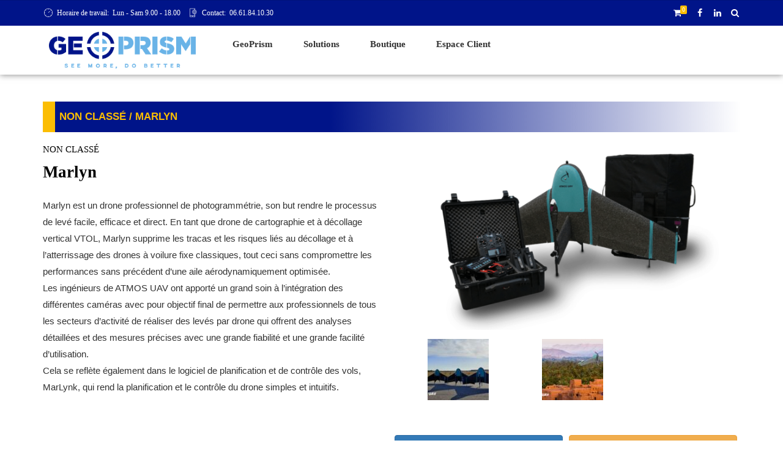

--- FILE ---
content_type: text/html; charset=UTF-8
request_url: https://geoprism-maroc.com/produit/marlyn-atmos-uav/
body_size: 20700
content:
<!DOCTYPE html>
<html lang="fr-FR" data-bt-theme="GeoPrism 1.3.3">
<head>
<link rel="shortcut icon" href="favicon.ico" type="image/x-icon">
<link rel="icon" href="favicon.ico" type="image/x-icon">
<meta property="twitter:card" content="summary"><meta property="og:title" content="Marlyn" /><meta property="og:type" content="article" /><meta property="og:url" content="https://geoprism-maroc.com/produit/marlyn-atmos-uav/" />		<meta charset="UTF-8">
		<meta name="viewport" content="width=device-width, initial-scale=1, maximum-scale=1, user-scalable=no">
		<meta name="mobile-web-app-capable" content="yes">
		<meta name="apple-mobile-web-app-capable" content="yes"><title>Marlyn &#8211; GeoPrism Maroc</title>
<meta name='robots' content='max-image-preview:large' />
<link rel="alternate" type="application/rss+xml" title="GeoPrism Maroc &raquo; Flux" href="https://geoprism-maroc.com/feed/" />
<link rel="alternate" type="application/rss+xml" title="GeoPrism Maroc &raquo; Flux des commentaires" href="https://geoprism-maroc.com/comments/feed/" />
<link rel="stylesheet" href="https://geoprism-maroc.com/wp-content/cache/minify/add62.css" media="all" />



<style id='global-styles-inline-css' type='text/css'>
body{--wp--preset--color--black: #000000;--wp--preset--color--cyan-bluish-gray: #abb8c3;--wp--preset--color--white: #ffffff;--wp--preset--color--pale-pink: #f78da7;--wp--preset--color--vivid-red: #cf2e2e;--wp--preset--color--luminous-vivid-orange: #ff6900;--wp--preset--color--luminous-vivid-amber: #fcb900;--wp--preset--color--light-green-cyan: #7bdcb5;--wp--preset--color--vivid-green-cyan: #00d084;--wp--preset--color--pale-cyan-blue: #8ed1fc;--wp--preset--color--vivid-cyan-blue: #0693e3;--wp--preset--color--vivid-purple: #9b51e0;--wp--preset--gradient--vivid-cyan-blue-to-vivid-purple: linear-gradient(135deg,rgba(6,147,227,1) 0%,rgb(155,81,224) 100%);--wp--preset--gradient--light-green-cyan-to-vivid-green-cyan: linear-gradient(135deg,rgb(122,220,180) 0%,rgb(0,208,130) 100%);--wp--preset--gradient--luminous-vivid-amber-to-luminous-vivid-orange: linear-gradient(135deg,rgba(252,185,0,1) 0%,rgba(255,105,0,1) 100%);--wp--preset--gradient--luminous-vivid-orange-to-vivid-red: linear-gradient(135deg,rgba(255,105,0,1) 0%,rgb(207,46,46) 100%);--wp--preset--gradient--very-light-gray-to-cyan-bluish-gray: linear-gradient(135deg,rgb(238,238,238) 0%,rgb(169,184,195) 100%);--wp--preset--gradient--cool-to-warm-spectrum: linear-gradient(135deg,rgb(74,234,220) 0%,rgb(151,120,209) 20%,rgb(207,42,186) 40%,rgb(238,44,130) 60%,rgb(251,105,98) 80%,rgb(254,248,76) 100%);--wp--preset--gradient--blush-light-purple: linear-gradient(135deg,rgb(255,206,236) 0%,rgb(152,150,240) 100%);--wp--preset--gradient--blush-bordeaux: linear-gradient(135deg,rgb(254,205,165) 0%,rgb(254,45,45) 50%,rgb(107,0,62) 100%);--wp--preset--gradient--luminous-dusk: linear-gradient(135deg,rgb(255,203,112) 0%,rgb(199,81,192) 50%,rgb(65,88,208) 100%);--wp--preset--gradient--pale-ocean: linear-gradient(135deg,rgb(255,245,203) 0%,rgb(182,227,212) 50%,rgb(51,167,181) 100%);--wp--preset--gradient--electric-grass: linear-gradient(135deg,rgb(202,248,128) 0%,rgb(113,206,126) 100%);--wp--preset--gradient--midnight: linear-gradient(135deg,rgb(2,3,129) 0%,rgb(40,116,252) 100%);--wp--preset--duotone--dark-grayscale: url('#wp-duotone-dark-grayscale');--wp--preset--duotone--grayscale: url('#wp-duotone-grayscale');--wp--preset--duotone--purple-yellow: url('#wp-duotone-purple-yellow');--wp--preset--duotone--blue-red: url('#wp-duotone-blue-red');--wp--preset--duotone--midnight: url('#wp-duotone-midnight');--wp--preset--duotone--magenta-yellow: url('#wp-duotone-magenta-yellow');--wp--preset--duotone--purple-green: url('#wp-duotone-purple-green');--wp--preset--duotone--blue-orange: url('#wp-duotone-blue-orange');--wp--preset--font-size--small: 13px;--wp--preset--font-size--medium: 20px;--wp--preset--font-size--large: 36px;--wp--preset--font-size--x-large: 42px;}.has-black-color{color: var(--wp--preset--color--black) !important;}.has-cyan-bluish-gray-color{color: var(--wp--preset--color--cyan-bluish-gray) !important;}.has-white-color{color: var(--wp--preset--color--white) !important;}.has-pale-pink-color{color: var(--wp--preset--color--pale-pink) !important;}.has-vivid-red-color{color: var(--wp--preset--color--vivid-red) !important;}.has-luminous-vivid-orange-color{color: var(--wp--preset--color--luminous-vivid-orange) !important;}.has-luminous-vivid-amber-color{color: var(--wp--preset--color--luminous-vivid-amber) !important;}.has-light-green-cyan-color{color: var(--wp--preset--color--light-green-cyan) !important;}.has-vivid-green-cyan-color{color: var(--wp--preset--color--vivid-green-cyan) !important;}.has-pale-cyan-blue-color{color: var(--wp--preset--color--pale-cyan-blue) !important;}.has-vivid-cyan-blue-color{color: var(--wp--preset--color--vivid-cyan-blue) !important;}.has-vivid-purple-color{color: var(--wp--preset--color--vivid-purple) !important;}.has-black-background-color{background-color: var(--wp--preset--color--black) !important;}.has-cyan-bluish-gray-background-color{background-color: var(--wp--preset--color--cyan-bluish-gray) !important;}.has-white-background-color{background-color: var(--wp--preset--color--white) !important;}.has-pale-pink-background-color{background-color: var(--wp--preset--color--pale-pink) !important;}.has-vivid-red-background-color{background-color: var(--wp--preset--color--vivid-red) !important;}.has-luminous-vivid-orange-background-color{background-color: var(--wp--preset--color--luminous-vivid-orange) !important;}.has-luminous-vivid-amber-background-color{background-color: var(--wp--preset--color--luminous-vivid-amber) !important;}.has-light-green-cyan-background-color{background-color: var(--wp--preset--color--light-green-cyan) !important;}.has-vivid-green-cyan-background-color{background-color: var(--wp--preset--color--vivid-green-cyan) !important;}.has-pale-cyan-blue-background-color{background-color: var(--wp--preset--color--pale-cyan-blue) !important;}.has-vivid-cyan-blue-background-color{background-color: var(--wp--preset--color--vivid-cyan-blue) !important;}.has-vivid-purple-background-color{background-color: var(--wp--preset--color--vivid-purple) !important;}.has-black-border-color{border-color: var(--wp--preset--color--black) !important;}.has-cyan-bluish-gray-border-color{border-color: var(--wp--preset--color--cyan-bluish-gray) !important;}.has-white-border-color{border-color: var(--wp--preset--color--white) !important;}.has-pale-pink-border-color{border-color: var(--wp--preset--color--pale-pink) !important;}.has-vivid-red-border-color{border-color: var(--wp--preset--color--vivid-red) !important;}.has-luminous-vivid-orange-border-color{border-color: var(--wp--preset--color--luminous-vivid-orange) !important;}.has-luminous-vivid-amber-border-color{border-color: var(--wp--preset--color--luminous-vivid-amber) !important;}.has-light-green-cyan-border-color{border-color: var(--wp--preset--color--light-green-cyan) !important;}.has-vivid-green-cyan-border-color{border-color: var(--wp--preset--color--vivid-green-cyan) !important;}.has-pale-cyan-blue-border-color{border-color: var(--wp--preset--color--pale-cyan-blue) !important;}.has-vivid-cyan-blue-border-color{border-color: var(--wp--preset--color--vivid-cyan-blue) !important;}.has-vivid-purple-border-color{border-color: var(--wp--preset--color--vivid-purple) !important;}.has-vivid-cyan-blue-to-vivid-purple-gradient-background{background: var(--wp--preset--gradient--vivid-cyan-blue-to-vivid-purple) !important;}.has-light-green-cyan-to-vivid-green-cyan-gradient-background{background: var(--wp--preset--gradient--light-green-cyan-to-vivid-green-cyan) !important;}.has-luminous-vivid-amber-to-luminous-vivid-orange-gradient-background{background: var(--wp--preset--gradient--luminous-vivid-amber-to-luminous-vivid-orange) !important;}.has-luminous-vivid-orange-to-vivid-red-gradient-background{background: var(--wp--preset--gradient--luminous-vivid-orange-to-vivid-red) !important;}.has-very-light-gray-to-cyan-bluish-gray-gradient-background{background: var(--wp--preset--gradient--very-light-gray-to-cyan-bluish-gray) !important;}.has-cool-to-warm-spectrum-gradient-background{background: var(--wp--preset--gradient--cool-to-warm-spectrum) !important;}.has-blush-light-purple-gradient-background{background: var(--wp--preset--gradient--blush-light-purple) !important;}.has-blush-bordeaux-gradient-background{background: var(--wp--preset--gradient--blush-bordeaux) !important;}.has-luminous-dusk-gradient-background{background: var(--wp--preset--gradient--luminous-dusk) !important;}.has-pale-ocean-gradient-background{background: var(--wp--preset--gradient--pale-ocean) !important;}.has-electric-grass-gradient-background{background: var(--wp--preset--gradient--electric-grass) !important;}.has-midnight-gradient-background{background: var(--wp--preset--gradient--midnight) !important;}.has-small-font-size{font-size: var(--wp--preset--font-size--small) !important;}.has-medium-font-size{font-size: var(--wp--preset--font-size--medium) !important;}.has-large-font-size{font-size: var(--wp--preset--font-size--large) !important;}.has-x-large-font-size{font-size: var(--wp--preset--font-size--x-large) !important;}
</style>
<link rel="stylesheet" href="https://geoprism-maroc.com/wp-content/cache/minify/4c431.css" media="all" />

<style id='woocommerce-inline-inline-css' type='text/css'>
.woocommerce form .form-row .required { visibility: visible; }
</style>
<link rel="stylesheet" href="https://geoprism-maroc.com/wp-content/cache/minify/f9124.css" media="all" />

<style id='industrial-style-inline-css' type='text/css'>
select, input{font-family: Roboto;} input:not([type='checkbox']):not([type='radio']), textarea, select{ font-family: "Montserrat";} input:not([type='checkbox']):not([type='radio']):not([type='submit']):focus, textarea:focus{-webkit-box-shadow: 0 0 4px 0 #FBBD02; box-shadow: 0 0 4px 0 #FBBD02;} html a:hover, .btLightSkin a:hover, .btDarkSkin .btLightSkin a:hover, .btLightSkin .btDarkSkin .btLightSkin a:hover, .btDarkSkin a:hover, .btLightSkin .btDarkSkin a:hover, .btDarkSkin.btLightSkin .btDarkSkin a:hover{ color: #FBBD02;} .btLightSkin .btText a, .btDarkSkin .btLightSkin .btText a, .btLightSkin .btDarkSkin .btLightSkin .btText a, .btDarkSkin .btText a, .btLightSkin .btDarkSkin .btText a, .btDarkSkin.btLightSkin .btDarkSkin .btText a{color: #FBBD02;} body{font-family: "Roboto",Arial,sans-serif;} .btContentHolder cite{ font-family: "Montserrat";} h1, h2, h3, h4, h5, h6{font-family: "Montserrat";} .btContentHolder table thead th{ background-color: #FBBD02; font-family: "Montserrat";} .btAccentColorBackground{background-color: #FBBD02 !important;} .btAccentColorBackground .headline b.animate.animated{color: #fbbd02;} .btAccentColorBackground .btDash.bottomDash .dash:after{border-color: #fbbd02;} .btAccentDarkColorBackground{background-color: #af8401 !important;} .btAccentDarkColorBackground .headline b.animate.animated{color: #fbbd02;} .btAccentVeryDarkColorBackground{background-color: #4a3801 !important;} .btAccentLightColorBackground{background-color: rgba(251,189,2,0.7) !important;} .btAlternateColorBackground{background-color: #fbbd02 !important;} .btAlternateDarkColorBackground{background-color: #af8401 !important;} .btAlternateVeryDarkColorBackground{background-color: #7d5e01 !important;} .btAlternateLightColorBackground{background-color: rgba(251,189,2,0.6) !important;} .btAccentDarkHeader .btPreloader .animation > div:first-child, .btLightAccentHeader .btPreloader .animation > div:first-child{ background-color: #af8401;} .btPreloader .animation .preloaderLogo{height: 60px;} .mainHeader{ font-family: "Montserrat";} .btMenuVertical.btAccentDarkHeader .mainHeader, .btMenuVertical.btLightAccentHeader .mainHeader{background-color: #FBBD02;} .btMenuVertical.btLightAlternateHeader .mainHeader{background-color: #fbbd02;} .menuPort{font-family: "Montserrat";} .menuPort nav ul li a:hover{color: #FBBD02 !important;} .menuPort nav > ul > li > a{line-height: 60px;} .btTextLogo{ line-height: 60px;} .btLogoArea .logo img{height: 60px;} .btHorizontalMenuTrigger{ line-height: 60px;} .btMenuHorizontal .menuPort nav > ul > li.current-menu-ancestor > a:after, .btMenuHorizontal .menuPort nav > ul > li.current-menu-item > a:after{ background-color: #FBBD02;} .btAccentDarkHeader.btMenuHorizontal .menuPort nav > ul > li.current-menu-ancestor > a:after, .btAccentDarkHeader.btMenuHorizontal .menuPort nav > ul > li.current-menu-item > a:after, .btAccentLightHeader.btMenuHorizontal .menuPort nav > ul > li.current-menu-ancestor > a:after, .btAccentLightHeader.btMenuHorizontal .menuPort nav > ul > li.current-menu-item > a:after{background-color: #fbbd02;} .btMenuHorizontal .menuPort nav > ul > li > ul li.current-menu-ancestor > a, .btMenuHorizontal .menuPort nav > ul > li > ul li.current-menu-item > a{color: #FBBD02 !important;} body.btMenuHorizontal .subToggler{ line-height: 60px;} .btMenuHorizontal .topBarInMenu{ height: 60px;} .btLightSkin.btAccentLightHeader.btMenuHorizontal .btBelowLogoArea .menuPort > nav > ul > li > a:hover, .btDarkSkin.btAccentLightHeader.btMenuHorizontal .btBelowLogoArea .menuPort > nav > ul > li > a:hover, .btLightSkin.btAccentLightHeader.btMenuHorizontal .topBar .menuPort > nav > ul > li > a:hover, .btDarkSkin.btAccentLightHeader.btMenuHorizontal .topBar .menuPort > nav > ul > li > a:hover{color: #fbbd02 !important;} .btAccentLightHeader.btMenuHorizontal:not(.btBelowMenu) .btBelowLogoArea, .btAccentLightHeader.btMenuHorizontal:not(.btBelowMenu) .topBar, .btAccentLightHeader.btMenuHorizontal.btStickyHeaderActive .btBelowLogoArea, .btAccentLightHeader.btMenuHorizontal.btStickyHeaderActive .topBar{background-color: #FBBD02;} .btAccentLightHeader.btMenuHorizontal:not(.btBelowMenu) .btBelowLogoArea:before, .btAccentLightHeader.btMenuHorizontal:not(.btBelowMenu) .topBar:before, .btAccentLightHeader.btMenuHorizontal.btStickyHeaderActive .btBelowLogoArea:before, .btAccentLightHeader.btMenuHorizontal.btStickyHeaderActive .topBar:before{ background-color: #FBBD02;} .btAccentLightHeader.btMenuHorizontal.btBelowMenu:not(.btStickyHeaderActive) .mainHeader .btBelowLogoArea, .btAccentLightHeader.btMenuHorizontal.btBelowMenu:not(.btStickyHeaderActive) .mainHeader .topBar{background-color: #FBBD02;} .btLightSkin.btLightHeader.btMenuHorizontal .btBelowLogoArea .menuPort > nav > ul > li > a:hover, .btDarkSkin.btLightHeader.btMenuHorizontal .btBelowLogoArea .menuPort > nav > ul > li > a:hover, .btLightSkin.btLightHeader.btMenuHorizontal .topBar .menuPort > nav > ul > li > a:hover, .btDarkSkin.btLightHeader.btMenuHorizontal .topBar .menuPort > nav > ul > li > a:hover{color: #fbbd02 !important;} .btLightSkin.btAccentDarkHeader.btMenuHorizontal .mainHeader .menuPort > nav > ul > li > a:hover, .btDarkSkin.btAccentDarkHeader.btMenuHorizontal .mainHeader .menuPort > nav > ul > li > a:hover{color: #fbbd02 !important;} .btAccentDarkHeader.btMenuHorizontal:not(.btBelowMenu) .mainHeader, .btAccentDarkHeader.btMenuHorizontal.btStickyHeaderActive .mainHeader{background-color: #FBBD02;} .btAccentDarkHeader.btMenuHorizontal.btBelowMenu:not(.btStickyHeaderActive) .mainHeader .port .btLogoArea{background-color: #FBBD02;} .btLightSkin.btLightAccentHeader.btMenuHorizontal .mainHeader .btLogoArea .menuPort > nav > ul > li > a:hover, .btDarkSkin.btLightAccentHeader.btMenuHorizontal .mainHeader .btLogoArea .menuPort > nav > ul > li > a:hover{color: #fbbd02 !important;} .btLightAccentHeader.btMenuHorizontal:not(.btBelowMenu) .mainHeader, .btLightAccentHeader.btMenuHorizontal.btStickyHeaderActive .mainHeader{background-color: #FBBD02;} .btLightAccentHeader.btMenuHorizontal.btBelowMenu:not(.btStickyHeaderActive) .mainHeader .port .btLogoArea{background-color: #FBBD02;} .btLightSkin.btLightAlternateHeader.btMenuHorizontal .mainHeader .btLogoArea .menuPort > nav > ul > li > a:hover, .btDarkSkin.btLightAlternateHeader.btMenuHorizontal .mainHeader .btLogoArea .menuPort > nav > ul > li > a:hover{color: #FBBD02 !important;} .btLightAlternateHeader.btMenuHorizontal:not(.btBelowMenu) .mainHeader, .btLightAlternateHeader.btMenuHorizontal.btStickyHeaderActive .mainHeader{background-color: #fbbd02;} .btLightAlternateHeader.btMenuHorizontal.btBelowMenu:not(.btStickyHeaderActive) .mainHeader .port .btLogoArea{background-color: #fbbd02;} .btAccentDarkHeader.btMenuVertical > .menuPort .logo, .btLightAccentHeader.btMenuVertical > .menuPort .logo{background-color: #FBBD02;} .btLightAlternateHeader.btMenuVertical > .menuPort .logo{background-color: #fbbd02;} .btMenuVertical > .menuPort .btCloseVertical:before:hover{color: #FBBD02;} @media (min-width: 1200px){.btMenuVerticalOn .btVerticalMenuTrigger .btIco a:before{color: #FBBD02 !important;} }.btMenuHorizontal .topBarInLogoArea{ height: 60px;} .btMenuHorizontal .topBarInLogoArea .topBarInLogoAreaCell{border: 0 solid #FBBD02;} .btSearchInner.btFromTopBox{ background: #FBBD02;} .btSearchInner.btFromTopBox form button:hover:before{color: #FBBD02;} .btDarkSkin .btSiteFooter .port:before, .btLightSkin .btDarkSkin .btSiteFooter .port:before, .btDarkSkin.btLightSkin .btDarkSkin .btSiteFooter .port:before{background-color: #FBBD02;} .btMediaBox.btQuote, .btMediaBox.btLink{ background-color: #FBBD02;} .btArticleListItem .headline a:hover{color: #FBBD02;} .btCommentsBox .vcard .posted{ font-family: "Montserrat";} .btCommentsBox .commentTxt p.edit-link, .btCommentsBox .commentTxt p.reply{ font-family: "Montserrat";} .comment-respond .btnOutline button[type="submit"]{font-family: "Montserrat";} a#cancel-comment-reply-link:hover{color: #FBBD02;} .post-password-form input[type="submit"]{ background: #FBBD02; font-family: "Montserrat";} .btPagination{font-family: "Montserrat";} .btPagination .paging a:hover:after{border-color: #FBBD02;} span.btHighlight{ background-color: #FBBD02;} .btArticleCategories a:not(:first-child):before{ background-color: #FBBD02;} .btArticleMeta{font-family: "Montserrat";} body:not(.btNoDashInSidebar) .btBox > h4:after, body:not(.btNoDashInSidebar) .btCustomMenu > h4:after, body:not(.btNoDashInSidebar) .btTopBox > h4:after{ border-bottom: 3px solid #FBBD02;} .btBox ul li.current-menu-item > a, .btCustomMenu ul li.current-menu-item > a, .btTopBox ul li.current-menu-item > a{color: #FBBD02;} .btBox .ppTxt .header .headline a a:hover, .btCustomMenu .ppTxt .header .headline a a:hover, .btTopBox .ppTxt .header .headline a a:hover{color: #FBBD02;} .btBox p.posted, .btBox .quantity, .btCustomMenu p.posted, .btCustomMenu .quantity, .btTopBox p.posted, .btTopBox .quantity{ font-family: Montserrat;} .widget_calendar table caption{background: #FBBD02; font-family: "Montserrat";} .widget_rss li a.rsswidget{font-family: "Montserrat";} .fancy-select .trigger.open{color: #FBBD02;} .fancy-select ul.options li:hover{color: #FBBD02;} .widget_shopping_cart .total{ font-family: Montserrat;} .widget_shopping_cart .widget_shopping_cart_content .mini_cart_item .ppRemove a.remove{ background-color: #FBBD02;} .widget_shopping_cart .widget_shopping_cart_content .mini_cart_item .ppRemove a.remove:hover{background-color: #fbbd02;} .menuPort .widget_shopping_cart .widget_shopping_cart_content .btCartWidgetIcon span.cart-contents, .topTools .widget_shopping_cart .widget_shopping_cart_content .btCartWidgetIcon span.cart-contents, .topBarInLogoArea .widget_shopping_cart .widget_shopping_cart_content .btCartWidgetIcon span.cart-contents{ background-color: #fbbd02; font: normal 10px/1 Montserrat;} .btMenuVertical .menuPort .widget_shopping_cart .widget_shopping_cart_content .btCartWidgetInnerContent .verticalMenuCartToggler, .btMenuVertical .topTools .widget_shopping_cart .widget_shopping_cart_content .btCartWidgetInnerContent .verticalMenuCartToggler, .btMenuVertical .topBarInLogoArea .widget_shopping_cart .widget_shopping_cart_content .btCartWidgetInnerContent .verticalMenuCartToggler{ background-color: #FBBD02;} .widget_recent_reviews{font-family: Montserrat;} .widget_price_filter .price_slider_wrapper .ui-slider .ui-slider-handle{ background-color: #FBBD02;} .btBox .tagcloud a, .btTags ul a{ background: #FBBD02; font-family: "Montserrat";} .btSidebar .btIconWidget:hover .btIconWidgetText, footer .btIconWidget:hover .btIconWidgetText{color: #FBBD02;} .btTopBox.widget_bt_text_image .widget_sp_image-description{ font-family: 'Roboto',arial,sans-serif;} .btMenuHorizontal .topTools .btIconWidget:hover, .btMenuHorizontal .topBarInMenu .btIconWidget:hover{color: #FBBD02;} .btMenuHorizontal .topTools .btAccentIconWidget, .btMenuHorizontal .topBarInMenu .btAccentIconWidget{background-color: #FBBD02;} .btTopToolsInMenuArea.btMenuHorizontal .topTools .btAccentIconWidget, .btTopToolsInMenuArea.btMenuHorizontal .topBarInMenu .btAccentIconWidget{background-color: #fbbd02;} .btTopToolsInMenuArea.btMenuHorizontal .topTools .btAccentIconWidget:hover, .btTopToolsInMenuArea.btMenuHorizontal .topBarInMenu .btAccentIconWidget:hover{color: #FBBD02;} .btAccentLightHeader.btMenuHorizontal .topTools .btAccentIconWidget, .btLightAccentHeader.btMenuHorizontal .topTools .btAccentIconWidget, .btAccentLightHeader.btMenuHorizontal .topBarInMenu .btAccentIconWidget, .btLightAccentHeader.btMenuHorizontal .topBarInMenu .btAccentIconWidget{background-color: #fbbd02;} .btMenuHorizontal .topTools .btAccentIconWidget:hover, .btMenuHorizontal .topBarInMenu .btAccentIconWidget:hover{color: #fbbd02;} .btTopToolsInMenuArea.btLightAccentHeader.btMenuHorizontal .topTools .btAccentIconWidget:hover, .btTopToolsInMenuArea.btLightAccentHeader.btMenuHorizontal .topBarInMenu .btAccentIconWidget:hover{background-color: #FBBD02;} .btLightSkin.btAccentLightHeader.btMenuHorizontal .btBelowLogoArea .btIco.btIcoDefaultType.btIcoDefaultColor .btIcoHolder:hover:before, .btDarkSkin.btAccentLightHeader.btMenuHorizontal .btBelowLogoArea .btIco.btIcoDefaultType.btIcoDefaultColor .btIcoHolder:hover:before, .btLightSkin.btAccentLightHeader.btMenuHorizontal .topBar .btIco.btIcoDefaultType.btIcoDefaultColor .btIcoHolder:hover:before, .btDarkSkin.btAccentLightHeader.btMenuHorizontal .topBar .btIco.btIcoDefaultType.btIcoDefaultColor .btIcoHolder:hover:before{color: #fbbd02;} .btLightSkin.btLightHeader.btMenuHorizontal .btBelowLogoArea .btIco.btIcoDefaultType.btIcoAccentColor .btIcoHolder:hover:before, .btDarkSkin.btLightHeader.btMenuHorizontal .btBelowLogoArea .btIco.btIcoDefaultType.btIcoAccentColor .btIcoHolder:hover:before, .btLightSkin.btLightHeader.btMenuHorizontal .topBar .btIco.btIcoDefaultType.btIcoAccentColor .btIcoHolder:hover:before, .btDarkSkin.btLightHeader.btMenuHorizontal .topBar .btIco.btIcoDefaultType.btIcoAccentColor .btIcoHolder:hover:before{color: #fbbd02;} .btLightSkin.btLightHeader.btMenuHorizontal .btBelowLogoArea .btIco.btIcoDefaultType.btIcoDefaultColor .btIcoHolder:hover:before, .btDarkSkin.btLightHeader.btMenuHorizontal .btBelowLogoArea .btIco.btIcoDefaultType.btIcoDefaultColor .btIcoHolder:hover:before, .btLightSkin.btLightHeader.btMenuHorizontal .topBar .btIco.btIcoDefaultType.btIcoDefaultColor .btIcoHolder:hover:before, .btDarkSkin.btLightHeader.btMenuHorizontal .topBar .btIco.btIcoDefaultType.btIcoDefaultColor .btIcoHolder:hover:before{color: #fbbd02;} .btLightSkin.btAccentDarkHeader.btMenuHorizontal .mainHeader .btIco.btIcoDefaultType.btIcoAccentColor .btIcoHolder:before, .btDarkSkin.btAccentDarkHeader.btMenuHorizontal .mainHeader .btIco.btIcoDefaultType.btIcoAccentColor .btIcoHolder:before{color: #fbbd02;} .btLightSkin.btAccentDarkHeader.btMenuHorizontal .mainHeader .btIco.btIcoDefaultType .btIcoHolder:hover:before, .btDarkSkin.btAccentDarkHeader.btMenuHorizontal .mainHeader .btIco.btIcoDefaultType .btIcoHolder:hover:before{color: #fbbd02;} .btLightSkin.btLightAccentHeader.btMenuHorizontal .mainHeader .btLogoArea .btIco.btIcoDefaultType.btIcoAccentColor .btIcoHolder:before, .btDarkSkin.btLightAccentHeader.btMenuHorizontal .mainHeader .btLogoArea .btIco.btIcoDefaultType.btIcoAccentColor .btIcoHolder:before{color: #fbbd02;} .btLightSkin.btLightAccentHeader.btMenuHorizontal .mainHeader .btLogoArea .btIco.btIcoDefaultType .btIcoHolder:hover:before, .btDarkSkin.btLightAccentHeader.btMenuHorizontal .mainHeader .btLogoArea .btIco.btIcoDefaultType .btIcoHolder:hover:before{color: #fbbd02;} .btLightSkin.btLightAlternateHeader.btMenuHorizontal .mainHeader .btLogoArea .btIco.btIcoDefaultType.btIcoAccentColor .btIcoHolder:before, .btDarkSkin.btLightAlternateHeader.btMenuHorizontal .mainHeader .btLogoArea .btIco.btIcoDefaultType.btIcoAccentColor .btIcoHolder:before{color: #FBBD02;} .btLightSkin.btLightAlternateHeader.btMenuHorizontal .mainHeader .btLogoArea .btIco.btIcoDefaultType .btIcoHolder:hover:before, .btDarkSkin.btLightAlternateHeader.btMenuHorizontal .mainHeader .btLogoArea .btIco.btIcoDefaultType .btIcoHolder:hover:before{color: #FBBD02;} .btSpecialHeaderIcon .btIco .btIcoHolder:before, .btSpecialHeaderIcon .btIconWidgetTitle, .btSpecialHeaderIcon .btIconWidgetText{color: #FBBD02 !important;} .btLightSkin .btBox .btSearch button:hover, .btDarkSkin .btLightSkin .btBox .btSearch button:hover, .btLightSkin .btDarkSkin .btLightSkin .btBox .btSearch button:hover, .btDarkSkin .btBox .btSearch button:hover, .btLightSkin .btDarkSkin .btBox .btSearch button:hover, .btDarkSkin.btLightSkin .btDarkSkin .btBox .btSearch button:hover, .btLightSkin form.woocommerce-product-search button:hover, .btDarkSkin .btLightSkin form.woocommerce-product-search button:hover, .btLightSkin .btDarkSkin .btLightSkin form.woocommerce-product-search button:hover, .btDarkSkin form.woocommerce-product-search button:hover, .btLightSkin .btDarkSkin form.woocommerce-product-search button:hover, .btDarkSkin.btLightSkin .btDarkSkin form.woocommerce-product-search button:hover{background: #FBBD02 !important; border-color: #FBBD02 !important;} .topTools .widget_search button, .topBarInMenu .widget_search button{ background: #FBBD02;} .topTools .widget_search button:before, .topBarInMenu .widget_search button:before{ color: #FBBD02;} .topTools .widget_search button:hover, .topBarInMenu .widget_search button:hover{background: #af8401;} .btIcoFilledType.btIcoAccentColor.btIconHexagonShape.btIco .btIcoHolder .hex{fill: #FBBD02;} .btIcoFilledType.btIcoAlternateColor.btIconHexagonShape.btIco .btIcoHolder .hex{fill: #fbbd02;} .btIcoOutlineType.btIcoAccentColor.btIconHexagonShape.btIco .btIcoHolder .hex{ stroke: #FBBD02;} .btIcoOutlineType.btIcoAlternateColor.btIconHexagonShape.btIco .btIcoHolder .hex{ stroke: #fbbd02;} .btLightSkin .btIconHexagonShape.btIcoOutlineType.btIcoAccentColor.btIco:hover .btIcoHolder .hex, .btDarkSkin .btLightSkin .btIconHexagonShape.btIcoOutlineType.btIcoAccentColor.btIco:hover .btIcoHolder .hex, .btLightSkin .btDarkSkin .btLightSkin .btIconHexagonShape.btIcoOutlineType.btIcoAccentColor.btIco:hover .btIcoHolder .hex, .btDarkSkin .btIconHexagonShape.btIcoOutlineType.btIcoAccentColor.btIco:hover .btIcoHolder .hex, .btLightSkin .btDarkSkin .btIconHexagonShape.btIcoOutlineType.btIcoAccentColor.btIco:hover .btIcoHolder .hex, .btDarkSkin.btLightSkin .btDarkSkin .btIconHexagonShape.btIcoOutlineType.btIcoAccentColor.btIco:hover .btIcoHolder .hex{fill: #FBBD02; stroke: #FBBD02;} .btLightSkin .btIconHexagonShape.btIcoOutlineType.btIcoAlternateColor.btIco:hover .btIcoHolder .hex, .btDarkSkin .btLightSkin .btIconHexagonShape.btIcoOutlineType.btIcoAlternateColor.btIco:hover .btIcoHolder .hex, .btLightSkin .btDarkSkin .btLightSkin .btIconHexagonShape.btIcoOutlineType.btIcoAlternateColor.btIco:hover .btIcoHolder .hex, .btDarkSkin .btIconHexagonShape.btIcoOutlineType.btIcoAlternateColor.btIco:hover .btIcoHolder .hex, .btLightSkin .btDarkSkin .btIconHexagonShape.btIcoOutlineType.btIcoAlternateColor.btIco:hover .btIcoHolder .hex, .btDarkSkin.btLightSkin .btDarkSkin .btIconHexagonShape.btIcoOutlineType.btIcoAlternateColor.btIco:hover .btIcoHolder .hex{fill: #fbbd02; stroke: #fbbd02;} .btLightSkin .btIconHexagonShape.btIcoFilledType.btIcoAlternateColor.btIco:hover .btIcoHolder .hex, .btDarkSkin .btLightSkin .btIconHexagonShape.btIcoFilledType.btIcoAlternateColor.btIco:hover .btIcoHolder .hex, .btLightSkin .btDarkSkin .btLightSkin .btIconHexagonShape.btIcoFilledType.btIcoAlternateColor.btIco:hover .btIcoHolder .hex, .btDarkSkin .btIconHexagonShape.btIcoFilledType.btIcoAlternateColor.btIco:hover .btIcoHolder .hex, .btLightSkin .btDarkSkin .btIconHexagonShape.btIcoFilledType.btIcoAlternateColor.btIco:hover .btIcoHolder .hex, .btDarkSkin.btLightSkin .btDarkSkin .btIconHexagonShape.btIcoFilledType.btIcoAlternateColor.btIco:hover .btIcoHolder .hex{ stroke: #fbbd02;} .btLightSkin .btIconHexagonShape.btIcoFilledType.btIcoAccentColor.btIco:hover .btIcoHolder .hex, .btDarkSkin .btLightSkin .btIconHexagonShape.btIcoFilledType.btIcoAccentColor.btIco:hover .btIcoHolder .hex, .btLightSkin .btDarkSkin .btLightSkin .btIconHexagonShape.btIcoFilledType.btIcoAccentColor.btIco:hover .btIcoHolder .hex, .btDarkSkin .btIconHexagonShape.btIcoFilledType.btIcoAccentColor.btIco:hover .btIcoHolder .hex, .btLightSkin .btDarkSkin .btIconHexagonShape.btIcoFilledType.btIcoAccentColor.btIco:hover .btIcoHolder .hex, .btDarkSkin.btLightSkin .btDarkSkin .btIconHexagonShape.btIcoFilledType.btIcoAccentColor.btIco:hover .btIcoHolder .hex{ stroke: #FBBD02;} .btIconHexagonShape .btIco.btIcoFilledType .btIcoHolder svg .hex{ fill: #FBBD02;} .btIconHexagonShape .btIco.btIcoFilledType:hover .btIcoHolder svg .hex{stroke: #FBBD02;} .btIconHexagonShape .btIco.btIcoOutlineType .btIcoHolder svg .hex{stroke: #FBBD02;} .btIconHexagonShape .btIco.btIcoOutlineType:hover .btIcoHolder svg .hex{stroke: #FBBD02; fill: #FBBD02;} .btIco.btIcoFilledType.btIcoAccentColor .btIcoHolder:before, .btIco.btIcoOutlineType.btIcoAccentColor:hover .btIcoHolder:before{-webkit-box-shadow: 0 0 0 1em #FBBD02 inset; box-shadow: 0 0 0 1em #FBBD02 inset;} .btIco.btIcoFilledType.btIcoAccentColor:hover .btIcoHolder:before, .btIco.btIcoOutlineType.btIcoAccentColor .btIcoHolder:before{-webkit-box-shadow: 0 0 0 1px #FBBD02 inset; box-shadow: 0 0 0 1px #FBBD02 inset; color: #FBBD02;} .btIco.btIcoFilledType.btIcoAlternateColor .btIcoHolder:before, .btIco.btIcoOutlineType.btIcoAlternateColor:hover .btIcoHolder:before{-webkit-box-shadow: 0 0 0 1em #fbbd02 inset; box-shadow: 0 0 0 1em #fbbd02 inset;} .btIco.btIcoFilledType.btIcoAlternateColor:hover .btIcoHolder:before, .btIco.btIcoOutlineType.btIcoAlternateColor .btIcoHolder:before{-webkit-box-shadow: 0 0 0 1px #fbbd02 inset; box-shadow: 0 0 0 1px #fbbd02 inset; color: #fbbd02;} .btLightSkin .btIco.btIcoDefaultType.btIcoAccentColor .btIcoHolder:before, .btLightSkin .btIco.btIcoDefaultType.btIcoDefaultColor:hover .btIcoHolder:before, .btDarkSkin .btLightSkin .btIco.btIcoDefaultType.btIcoAccentColor .btIcoHolder:before, .btDarkSkin .btLightSkin .btIco.btIcoDefaultType.btIcoDefaultColor:hover .btIcoHolder:before, .btLightSkin .btDarkSkin .btLightSkin .btIco.btIcoDefaultType.btIcoAccentColor .btIcoHolder:before, .btLightSkin .btDarkSkin .btLightSkin .btIco.btIcoDefaultType.btIcoDefaultColor:hover .btIcoHolder:before, .btDarkSkin .btIco.btIcoDefaultType.btIcoAccentColor .btIcoHolder:before, .btDarkSkin .btIco.btIcoDefaultType.btIcoDefaultColor:hover .btIcoHolder:before, .btLightSkin .btDarkSkin .btIco.btIcoDefaultType.btIcoAccentColor .btIcoHolder:before, .btLightSkin .btDarkSkin .btIco.btIcoDefaultType.btIcoDefaultColor:hover .btIcoHolder:before, .btDarkSkin.btLightSkin .btDarkSkin .btIco.btIcoDefaultType.btIcoAccentColor .btIcoHolder:before, .btDarkSkin.btLightSkin .btDarkSkin .btIco.btIcoDefaultType.btIcoDefaultColor:hover .btIcoHolder:before{color: #FBBD02;} .btLightSkin .btIco.btIcoDefaultType.btIcoAlternateColor .btIcoHolder:before, .btDarkSkin .btLightSkin .btIco.btIcoDefaultType.btIcoAlternateColor .btIcoHolder:before, .btLightSkin .btDarkSkin .btLightSkin .btIco.btIcoDefaultType.btIcoAlternateColor .btIcoHolder:before, .btDarkSkin .btIco.btIcoDefaultType.btIcoAlternateColor .btIcoHolder:before, .btLightSkin .btDarkSkin .btIco.btIcoDefaultType.btIcoAlternateColor .btIcoHolder:before, .btDarkSkin.btLightSkin .btDarkSkin .btIco.btIcoDefaultType.btIcoAlternateColor .btIcoHolder:before{color: #fbbd02;} .btIcoAccentColor span{color: #FBBD02;} .btIcoAlternateColor span{color: #fbbd02;} .btIcoDefaultColor:hover span{color: #FBBD02;} .btBtn{ font-family: "Montserrat";} .btnFilledStyle.btnAccentColor, .btnOutlineStyle.btnAccentColor:hover{background-color: #FBBD02; border: 2px solid #FBBD02;} .btnOutlineStyle.btnAccentColor, .btnFilledStyle.btnAccentColor:hover{ border: 2px solid #FBBD02; color: #FBBD02;} .btnOutlineStyle.btnAccentColor span, .btnFilledStyle.btnAccentColor:hover span, .btnOutlineStyle.btnAccentColor span:before, .btnFilledStyle.btnAccentColor:hover span:before, .btnOutlineStyle.btnAccentColor a, .btnFilledStyle.btnAccentColor:hover a, .btnOutlineStyle.btnAccentColor .btIco a:before, .btnFilledStyle.btnAccentColor:hover .btIco a:before, .btnOutlineStyle.btnAccentColor button, .btnFilledStyle.btnAccentColor:hover button{color: #FBBD02 !important;} .btnBorderlessStyle.btnAccentColor span, .btnBorderlessStyle.btnNormalColor:hover span, .btnBorderlessStyle.btnAccentColor span:before, .btnBorderlessStyle.btnNormalColor:hover span:before, .btnBorderlessStyle.btnAccentColor a, .btnBorderlessStyle.btnNormalColor:hover a, .btnBorderlessStyle.btnAccentColor .btIco a:before, .btnBorderlessStyle.btnNormalColor:hover .btIco a:before, .btnBorderlessStyle.btnAccentColor button, .btnBorderlessStyle.btnNormalColor:hover button{color: #FBBD02;} .btnFilledStyle.btnAlternateColor, .btnOutlineStyle.btnAlternateColor:hover{background-color: #fbbd02; border: 2px solid #fbbd02;} .btnOutlineStyle.btnAlternateColor, .btnFilledStyle.btnAlternateColor:hover{ border: 2px solid #fbbd02; color: #fbbd02;} .btnOutlineStyle.btnAlternateColor span, .btnFilledStyle.btnAlternateColor:hover span, .btnOutlineStyle.btnAlternateColor span:before, .btnFilledStyle.btnAlternateColor:hover span:before, .btnOutlineStyle.btnAlternateColor a, .btnFilledStyle.btnAlternateColor:hover a, .btnOutlineStyle.btnAlternateColor .btIco a:before, .btnFilledStyle.btnAlternateColor:hover .btIco a:before, .btnOutlineStyle.btnAlternateColor button, .btnFilledStyle.btnAlternateColor:hover button{color: #fbbd02 !important;} .btnBorderlessStyle.btnAlternateColor span, .btnBorderlessStyle.btnAlternateColor span:before, .btnBorderlessStyle.btnAlternateColor a, .btnBorderlessStyle.btnAlternateColor .btIco a:before, .btnBorderlessStyle.btnAlternateColor button{color: #fbbd02;} .btCounterHolder{font-family: "Montserrat";} .btCounterHolder .btCountdownHolder .days_text, .btCounterHolder .btCountdownHolder .hours_text, .btCounterHolder .btCountdownHolder .minutes_text, .btCounterHolder .btCountdownHolder .seconds_text{ font-family: Montserrat; color: #FBBD02;} .btProgressContent{font-family: "Montserrat";} .btProgressContent .btProgressAnim{ background-color: #FBBD02;} .btShowTitle{ border-left: 4px solid #FBBD02;} .btAccentColorBackground .btShowTitle{border-left: 4px solid #fbbd02;} .btPriceTable .btPriceTableHeader{background: #FBBD02;} .btPriceTableSticker{ font-family: "Montserrat";} .header .btSuperTitle{font-family: "Montserrat";} .header .btSubTitle{font-family: "Roboto";} .btDash.bottomDash .dash:after{ border-bottom: 4px solid #FBBD02;} .btDash.topDash .btSuperTitle:after, .btDash.topDash .btSuperTitle:before{ border-top: 1px solid #FBBD02;} .btNoMore{ font-family: Montserrat;} .btGridContent .header .btSuperTitle a:hover{color: #FBBD02;} .btCatFilter{ font-family: Montserrat;} .btCatFilter .btCatFilterItem:hover{color: #FBBD02;} .btCatFilter .btCatFilterItem.active{color: #FBBD02;} .nbs a .nbsItem .nbsDir{ font-family: "Montserrat";} .btLightSkin .btSimpleArrows .nbs a:hover:before, .btDarkSkin .btLightSkin .btSimpleArrows .nbs a:hover:before, .btLightSkin .btDarkSkin .btLightSkin .btSimpleArrows .nbs a:hover:before, .btDarkSkin .btSimpleArrows .nbs a:hover:before, .btLightSkin .btDarkSkin .btSimpleArrows .nbs a:hover:before, .btDarkSkin.btLightSkin .btDarkSkin .btSimpleArrows .nbs a:hover:before{color: #FBBD02 !important;} .neighboringArticles .nbs a .nbsItem .nbsDir{ font-family: 'Roboto',arial,sans-serif;} .neighboringArticles .nbs a:hover .nbsDir{color: #FBBD02;} .recentTweets small:before{ color: #FBBD02;} .btInfoBar .btInfoBarMeta p strong{color: #FBBD02;} .tabsHeader li{ font-family: "Montserrat";} .tabsVertical .tabAccordionTitle{ font-family: "Montserrat";} .btVisualizer{font-family: Montserrat;} form.wpcf7-form .wpcf7-submit{ background-color: #FBBD02;} .btAnimNav li.btAnimNavDot{ font-family: Montserrat;} .btAnimNav li.btAnimNavNext:hover, .btAnimNav li.btAnimNavPrev:hover{border-color: #FBBD02; color: #FBBD02;} .headline b.animate.animated{ color: #FBBD02;} .headline em.animate{ font-family: Roboto;} p.demo_store{ background-color: #FBBD02;} .woocommerce .woocommerce-info a: not(.button), .woocommerce .woocommerce-message a: not(.button), .woocommerce-page .woocommerce-info a: not(.button), .woocommerce-page .woocommerce-message a: not(.button){color: #FBBD02;} .woocommerce .woocommerce-message:before, .woocommerce .woocommerce-info:before, .woocommerce-page .woocommerce-message:before, .woocommerce-page .woocommerce-info:before{ color: #FBBD02;} .woocommerce a.button, .woocommerce input[type="submit"], .woocommerce button[type="submit"], .woocommerce input.button, .woocommerce input.alt:hover, .woocommerce a.button.alt:hover, .woocommerce .button.alt:hover, .woocommerce button.alt:hover, .woocommerce-page a.button, .woocommerce-page input[type="submit"], .woocommerce-page button[type="submit"], .woocommerce-page input.button, .woocommerce-page input.alt:hover, .woocommerce-page a.button.alt:hover, .woocommerce-page .button.alt:hover, .woocommerce-page button.alt:hover{ font-family: Montserrat;} .woocommerce a.button:hover, .woocommerce input[type="submit"]:hover, .woocommerce .button:hover, .woocommerce button:hover, .woocommerce input.alt, .woocommerce a.button.alt, .woocommerce .button.alt, .woocommerce button.alt, .woocommerce-page a.button:hover, .woocommerce-page input[type="submit"]:hover, .woocommerce-page .button:hover, .woocommerce-page button:hover, .woocommerce-page input.alt, .woocommerce-page a.button.alt, .woocommerce-page .button.alt, .woocommerce-page button.alt{ font-family: "Montserrat";} .woocommerce p.lost_password:before, .woocommerce-page p.lost_password:before{ color: #FBBD02;} .woocommerce form.login p.lost_password a:hover, .woocommerce-page form.login p.lost_password a:hover{color: #FBBD02;} .woocommerce .added:after, .woocommerce .loading:after, .woocommerce-page .added:after, .woocommerce-page .loading:after{ background-color: #FBBD02;} .woocommerce form .form-row .select2-container, .woocommerce-page form .form-row .select2-container{ font-family: "Montserrat";} .woocommerce div.product p.price, .woocommerce div.product span.price, .woocommerce-page div.product p.price, .woocommerce-page div.product span.price{ font-family: "Montserrat"; color: #FBBD02;} .woocommerce div.product .stock, .woocommerce-page div.product .stock{color: #FBBD02;} .woocommerce div.product a.reset_variations:hover, .woocommerce-page div.product a.reset_variations:hover{color: #FBBD02;} .woocommerce .added_to_cart, .woocommerce-page .added_to_cart{ font-family: Montserrat;} .woocommerce .products ul li.product .btPriceTableSticker, .woocommerce ul.products li.product .btPriceTableSticker, .woocommerce-page .products ul li.product .btPriceTableSticker, .woocommerce-page ul.products li.product .btPriceTableSticker{ background: #fbbd02;} .woocommerce .products ul li.product .price, .woocommerce ul.products li.product .price, .woocommerce-page .products ul li.product .price, .woocommerce-page ul.products li.product .price{ font-family: "Montserrat";} .woocommerce nav.woocommerce-pagination, .woocommerce-page nav.woocommerce-pagination{ font-family: "Montserrat";} .woocommerce nav.woocommerce-pagination ul li a:focus, .woocommerce nav.woocommerce-pagination ul li a:hover, .woocommerce nav.woocommerce-pagination ul li a.next, .woocommerce nav.woocommerce-pagination ul li a.prev, .woocommerce nav.woocommerce-pagination ul li span.current, .woocommerce-page nav.woocommerce-pagination ul li a:focus, .woocommerce-page nav.woocommerce-pagination ul li a:hover, .woocommerce-page nav.woocommerce-pagination ul li a.next, .woocommerce-page nav.woocommerce-pagination ul li a.prev, .woocommerce-page nav.woocommerce-pagination ul li span.current{background: #FBBD02;} .woocommerce .star-rating span:before, .woocommerce-page .star-rating span:before{ color: #FBBD02;} .woocommerce p.stars a[class^="star-"].active:after, .woocommerce p.stars a[class^="star-"]:hover:after, .woocommerce-page p.stars a[class^="star-"].active:after, .woocommerce-page p.stars a[class^="star-"]:hover:after{color: #FBBD02;} .woocommerce-cart table.cart td.product-remove a.remove{ color: #FBBD02; border: 1px solid #FBBD02;} .woocommerce-cart table.cart td.product-remove a.remove:hover{background-color: #FBBD02;} .woocommerce-cart .cart_totals .discount td{color: #FBBD02;} .woocommerce-account header.title .edit{ color: #FBBD02;} .woocommerce-account header.title .edit:before{ color: #FBBD02;} .btLightSkin.woocommerce-page .product .headline a:hover, .btDarkSkin .btLightSkin.woocommerce-page .product .headline a:hover, .btLightSkin .btDarkSkin .btLightSkin.woocommerce-page .product .headline a:hover, .btDarkSkin.woocommerce-page .product .headline a:hover, .btLightSkin .btDarkSkin.woocommerce-page .product .headline a:hover, .btDarkSkin.btLightSkin .btDarkSkin.woocommerce-page .product .headline a:hover{color: #FBBD02;} .btQuoteBooking .btTotalNextWrapper{ font-family: "Montserrat";} .btQuoteBooking .btContactNext{ border: #FBBD02 2px solid; color: #FBBD02;} .btQuoteBooking .btContactNext:hover, .btQuoteBooking .btContactNext:active{background-color: #FBBD02 !important;} .btQuoteBooking .btQuoteSwitch:hover{-webkit-box-shadow: 0 0 0 #FBBD02 inset,0 1px 5px rgba(0,0,0,.2); box-shadow: 0 0 0 #FBBD02 inset,0 1px 5px rgba(0,0,0,.2);} .btQuoteBooking .btQuoteSwitch.on .btQuoteSwitchInner{ background: #FBBD02;} .btQuoteBooking .dd.ddcommon.borderRadiusTp .ddTitleText, .btQuoteBooking .dd.ddcommon.borderRadiusBtm .ddTitleText{ -webkit-box-shadow: 5px 0 0 #FBBD02 inset,0 2px 10px rgba(0,0,0,.2); box-shadow: 5px 0 0 #FBBD02 inset,0 2px 10px rgba(0,0,0,.2);} .btQuoteBooking .ui-slider .ui-slider-handle{ background: #FBBD02;} .btQuoteBooking .btQuoteBookingForm .btQuoteTotal{ background: #FBBD02;} .btQuoteBooking .btContactFieldMandatory.btContactFieldError input, .btQuoteBooking .btContactFieldMandatory.btContactFieldError textarea{border: 1px solid #FBBD02; -webkit-box-shadow: 0 0 0 1px #FBBD02 inset; box-shadow: 0 0 0 1px #FBBD02 inset;} .btQuoteBooking .btContactFieldMandatory.btContactFieldError .dd.ddcommon.borderRadius .ddTitleText{border: 1px solid #FBBD02; -webkit-box-shadow: 0 0 0 1px #FBBD02 inset; box-shadow: 0 0 0 1px #FBBD02 inset;} .btQuoteBooking .btContactFieldMandatory.btContactFieldError input:hover, .btQuoteBooking .btContactFieldMandatory.btContactFieldError textarea:hover{-webkit-box-shadow: 0 0 0 1px #FBBD02 inset,0 0 0 #FBBD02 inset,0 1px 5px rgba(0,0,0,.2); box-shadow: 0 0 0 1px #FBBD02 inset,0 0 0 #FBBD02 inset,0 1px 5px rgba(0,0,0,.2);} .btQuoteBooking .btContactFieldMandatory.btContactFieldError .dd.ddcommon.borderRadius:hover .ddTitleText{-webkit-box-shadow: 0 0 0 1px #FBBD02 inset,0 0 0 #FBBD02 inset,0 1px 5px rgba(0,0,0,.2); box-shadow: 0 0 0 1px #FBBD02 inset,0 0 0 #FBBD02 inset,0 1px 5px rgba(0,0,0,.2);} .btQuoteBooking .btContactFieldMandatory.btContactFieldError input:focus, .btQuoteBooking .btContactFieldMandatory.btContactFieldError textarea:focus{-webkit-box-shadow: 0 0 0 1px #FBBD02 inset,5px 0 0 #FBBD02 inset,0 1px 5px rgba(0,0,0,.2); box-shadow: 0 0 0 1px #FBBD02 inset,5px 0 0 #FBBD02 inset,0 1px 5px rgba(0,0,0,.2);} .btQuoteBooking .btContactFieldMandatory.btContactFieldError .dd.ddcommon.borderRadiusTp .ddTitleText{-webkit-box-shadow: 0 0 0 1px #FBBD02 inset,5px 0 0 #FBBD02 inset,0 1px 5px rgba(0,0,0,.2); box-shadow: 0 0 0 1px #FBBD02 inset,5px 0 0 #FBBD02 inset,0 1px 5px rgba(0,0,0,.2);} .btQuoteBooking .btSubmitMessage{color: #FBBD02;} .btDatePicker .ui-datepicker-header{ background-color: #FBBD02;} .btQuoteBooking .btContactSubmit{font-family: "Montserrat"; background-color: #FBBD02; border: 1px solid #FBBD02;} .btQuoteBooking .btContactSubmit:hover{ color: #FBBD02;} .btPayPalButton:hover{-webkit-box-shadow: 0 0 0 #FBBD02 inset,0 1px 5px rgba(0,0,0,.2); box-shadow: 0 0 0 #FBBD02 inset,0 1px 5px rgba(0,0,0,.2);} #btSettingsPanel #btSettingsPanelToggler:before{ color: #FBBD02;} #btSettingsPanel h4{ background-color: #FBBD02;} #btSettingsPanel .btSettingsPanelRow.btAccentColorRow .trigger, #btSettingsPanel .btSettingsPanelRow.btAccentColorRow select{border-color: #FBBD02;} #btSettingsPanel .btSettingsPanelRow.btAlternateColorRow .trigger, #btSettingsPanel .btSettingsPanelRow.btAlternateColorRow select{border-color: #fbbd02;} .wp-block-button__link:hover{color: #FBBD02 !important;}
.btPageHeadline.boldSection.btSolidDarkBackground:before { display: none; } .btPageHeadline.wBackground.cover { background-size: contain; } .btContentHolder table thead th { background-color: #710010; } .btLogoArea .logo { padding: 10px; }
</style>
<link rel="stylesheet" href="https://geoprism-maroc.com/wp-content/cache/minify/a94a6.css" media="all" />











<script type='text/javascript' id='industrial-header-misc-js-before'>
window.BoldThemesURI = "https://geoprism-maroc.com/wp-content/themes/geoprism"; window.BoldThemesAJAXURL = "https://geoprism-maroc.com/wp-admin/admin-ajax.php";window.boldthemes_text = [];window.boldthemes_text.previous = 'previous';window.boldthemes_text.next = 'next';
</script>

<link rel="https://api.w.org/" href="https://geoprism-maroc.com/wp-json/" /><link rel="alternate" type="application/json" href="https://geoprism-maroc.com/wp-json/wp/v2/product/3777" /><link rel="EditURI" type="application/rsd+xml" title="RSD" href="https://geoprism-maroc.com/xmlrpc.php?rsd" />
<link rel="wlwmanifest" type="application/wlwmanifest+xml" href="https://geoprism-maroc.com/wp-includes/wlwmanifest.xml" /> 
<meta name="generator" content="WordPress 6.0.11" />
<meta name="generator" content="WooCommerce 4.5.2" />
<link rel="canonical" href="https://geoprism-maroc.com/produit/marlyn-atmos-uav/" />
<link rel='shortlink' href='https://geoprism-maroc.com/?p=3777' />
<link rel="alternate" type="application/json+oembed" href="https://geoprism-maroc.com/wp-json/oembed/1.0/embed?url=https%3A%2F%2Fgeoprism-maroc.com%2Fproduit%2Fmarlyn-atmos-uav%2F" />
<link rel="alternate" type="text/xml+oembed" href="https://geoprism-maroc.com/wp-json/oembed/1.0/embed?url=https%3A%2F%2Fgeoprism-maroc.com%2Fproduit%2Fmarlyn-atmos-uav%2F&#038;format=xml" />
	<noscript><style>.woocommerce-product-gallery{ opacity: 1 !important; }</style></noscript>
	<link rel="icon" href="https://geoprism-maroc.com/wp-content/uploads/2020/10/favicon2-e1601737448819.png" sizes="32x32" />
<link rel="icon" href="https://geoprism-maroc.com/wp-content/uploads/2020/10/favicon2-e1601737448819.png" sizes="192x192" />
<link rel="apple-touch-icon" href="https://geoprism-maroc.com/wp-content/uploads/2020/10/favicon2-e1601737448819.png" />
<meta name="msapplication-TileImage" content="https://geoprism-maroc.com/wp-content/uploads/2020/10/favicon2-e1601737448819.png" />
	<link rel="stylesheet" href="https://stackpath.bootstrapcdn.com/font-awesome/4.7.0/css/font-awesome.min.css" integrity="sha384-wvfXpqpZZVQGK6TAh5PVlGOfQNHSoD2xbE+QkPxCAFlNEevoEH3Sl0sibVcOQVnN" crossorigin="anonymous">
</head>

<body class="product-template-default single single-product postid-3777 theme-geoprism bt_bb_plugin_active bt_bb_fe_preview_toggle woocommerce woocommerce-page woocommerce-no-js bodyPreloader btMenuLeftEnabled btStickyEnabled btLightSkin btRemovePreloader btSoftRoundedButtons btLightHeader btNoSidebar" data-autoplay="0" >

<div class="btPageWrap" id="top">
	
    <header class="mainHeader btClear gutter ">
        <div class="port">
							<div class="topBar btClear">
					<div class="topBarPort btClear">
												<div class="topTools btTopToolsLeft btTextLeft">
							<span class="btIconWidget  btWidgetWithText"><span class="btIconWidgetIcon"><span class="btIco btIcoDefaultType btIcoDefaultColor"><span  data-ico-pr="&#xf10f;" class="btIcoHolder"></span></span></span><span class="btIconWidgetContent"><span class="btIconWidgetTitle">Horaire de travail:</span><span class="btIconWidgetText">Lun - Sam 9.00 - 18.00 </span></span></span><span class="btIconWidget  btWidgetWithText"><span class="btIconWidgetIcon"><span class="btIco btIcoDefaultType btIcoDefaultColor"><span  data-ico-pr="&#xf134;" class="btIcoHolder"></span></span></span><span class="btIconWidgetContent"><span class="btIconWidgetTitle">Contact: </span><span class="btIconWidgetText">06.61.84.10.30</span></span></span>						</div><!-- /ttLeft -->
																		<div class="topTools btTopToolsRight btTextRight">
							<div class="btTopBox woocommerce widget_shopping_cart"><h2 class="widgettitle">Panier</h2>
<div class="widget_shopping_cart_content"></div></div><a href="https://www.facebook.com/GeoPrismMaroc/" target="_blank" class="btIconWidget "><span class="btIconWidgetIcon"><span class="btIco btIcoDefaultType btIcoDefaultColor"><span  data-ico-fa="&#xf09a;" class="btIcoHolder"></span></span></span></a><a href="https://www.linkedin.com/company/geoprism-maroc/" target="_blank" class="btIconWidget "><span class="btIconWidgetIcon"><span class="btIco btIcoDefaultType btIcoDefaultColor"><span  data-ico-fa="&#xf0e1;" class="btIcoHolder"></span></span></span></a><div class="btTopBox widget_search"><div class="btSearch"><span class="btIco btIcoDefaultType btIcoDefaultColor"><a href="#" target="_self" data-ico-fa="&#xf002;" class="btIcoHolder"></a></span>
		<div class="btSearchInner gutter" role="search">
			<div class="btSearchInnerContent port">
				<form action="https://geoprism-maroc.com/" method="get"><input type="text" name="s" placeholder="Looking for..." class="untouched">
				<button type="submit" data-icon="&#xf105;"></button>
				</form>
				<div class="btSearchInnerClose"><span class="btIco "><a href="#" target="_self" data-ico-fa="&#xf00d;" class="btIcoHolder"></a></span></div>
			</div>
		</div></div></div>						</div><!-- /ttRight -->
											</div><!-- /topBarPort -->
				</div><!-- /topBar -->
						<div class="btLogoArea menuHolder btClear">
									<span class="btVerticalMenuTrigger">&nbsp;<span class="btIco btIcoDefaultType"><a href="#" target="_self" data-ico-fa="&#xf0c9;" class="btIcoHolder"></a></span></span>
					<span class="btHorizontalMenuTrigger">&nbsp;<span class="btIco btIcoDefaultType"><a href="#" target="_self" data-ico-fa="&#xf0c9;" class="btIcoHolder"></a></span></span>
								<div class="logo">
					<span>
						<a href="https://geoprism-maroc.com/"><img src="https://geoprism-maroc.com/wp-content/uploads/2022/01/logo_small-1.png" alt="GeoPrism Maroc" class="btMainLogo" width="308" height="77"></a>					</span>
				</div><!-- /logo -->
								<div class="menuPort">
											<nav>
						<ul id="menu-main-menu" class="menu"><li id="menu-item-8" class="menu-item menu-item-type-custom menu-item-object-custom menu-item-home menu-item-has-children menu-item-8"><a href="https://geoprism-maroc.com">GeoPrism</a><ul class="sub-menu"><li id="menu-item-3242" class="menu-item menu-item-type-post_type menu-item-object-page menu-item-3242"><a href="https://geoprism-maroc.com/home-yellow-factory/about-us/">Qui sommes Nous?</a></li><li id="menu-item-3245" class="menu-item menu-item-type-taxonomy menu-item-object-category menu-item-3245"><a href="https://geoprism-maroc.com/category/news/">News</a></li><li id="menu-item-3244" class="menu-item menu-item-type-taxonomy menu-item-object-category menu-item-3244"><a href="https://geoprism-maroc.com/category/evenements/">Evènements</a></li><li id="menu-item-3246" class="menu-item menu-item-type-taxonomy menu-item-object-category menu-item-3246"><a href="https://geoprism-maroc.com/category/technologies/">Technologies</a></li><li id="menu-item-3243" class="menu-item menu-item-type-post_type menu-item-object-page menu-item-3243"><a href="https://geoprism-maroc.com/contact/">Contact</a></li></ul></li><li id="menu-item-3200" class="menu-item menu-item-type-taxonomy menu-item-object-product_cat menu-item-has-children menu-item-3200"><a href="https://geoprism-maroc.com/categorie-produit/solutions/">Solutions</a><ul class="sub-menu"><li id="menu-item-3203" class="menu-item menu-item-type-taxonomy menu-item-object-product_cat menu-item-3203"><a href="https://geoprism-maroc.com/categorie-produit/solutions/gps-gnss/">SMART GNSS</a></li><li id="menu-item-3206" class="menu-item menu-item-type-taxonomy menu-item-object-product_cat menu-item-3206"><a href="https://geoprism-maroc.com/categorie-produit/solutions/stations-totales/">Stations Totales</a></li><li id="menu-item-3201" class="menu-item menu-item-type-taxonomy menu-item-object-product_cat menu-item-3201"><a href="https://geoprism-maroc.com/categorie-produit/solutions/controleurs/">Contrôleurs</a></li><li id="menu-item-3202" class="menu-item menu-item-type-taxonomy menu-item-object-product_cat menu-item-3202"><a href="https://geoprism-maroc.com/categorie-produit/solutions/drones/">Drones</a></li><li id="menu-item-3205" class="menu-item menu-item-type-taxonomy menu-item-object-product_cat menu-item-3205"><a href="https://geoprism-maroc.com/categorie-produit/solutions/niveaux/">Niveaux</a></li><li id="menu-item-3204" class="menu-item menu-item-type-taxonomy menu-item-object-product_cat menu-item-3204"><a href="https://geoprism-maroc.com/categorie-produit/solutions/logiciels/">Logiciels</a></li><li id="menu-item-4166" class="menu-item menu-item-type-taxonomy menu-item-object-product_cat menu-item-4166"><a href="https://geoprism-maroc.com/categorie-produit/solutions/gnss-hemisphere/">HEMISPHERE GNSS</a></li><li id="menu-item-4077" class="menu-item menu-item-type-taxonomy menu-item-object-product_cat menu-item-4077"><a href="https://geoprism-maroc.com/categorie-produit/solutions/sondeur-multifaisceaux/">Sondeurs Multifaisceaux</a></li></ul></li><li id="menu-item-3207" class="menu-item menu-item-type-taxonomy menu-item-object-product_cat menu-item-has-children menu-item-3207"><a href="https://geoprism-maroc.com/categorie-produit/boutique/">Boutique</a><ul class="sub-menu"><li id="menu-item-3208" class="menu-item menu-item-type-taxonomy menu-item-object-product_cat menu-item-has-children menu-item-3208"><a href="https://geoprism-maroc.com/categorie-produit/boutique/accessoires-gnss/">Accessoires GNSS</a><ul class="sub-menu"><li id="menu-item-3210" class="menu-item menu-item-type-taxonomy menu-item-object-product_cat menu-item-3210"><a href="https://geoprism-maroc.com/categorie-produit/boutique/accessoires-gnss/batteries-chargeurs/">Batteries &#8211; Chargeurs</a></li><li id="menu-item-3212" class="menu-item menu-item-type-taxonomy menu-item-object-product_cat menu-item-3212"><a href="https://geoprism-maroc.com/categorie-produit/boutique/accessoires-gnss/cannes-trepieds/">Cannes &#8211; Trépieds</a></li><li id="menu-item-3213" class="menu-item menu-item-type-taxonomy menu-item-object-product_cat menu-item-3213"><a href="https://geoprism-maroc.com/categorie-produit/boutique/accessoires-gnss/supports-embases/">Supports &#8211; Embases</a></li><li id="menu-item-3211" class="menu-item menu-item-type-taxonomy menu-item-object-product_cat menu-item-3211"><a href="https://geoprism-maroc.com/categorie-produit/boutique/accessoires-gnss/cables/">Câbles</a></li><li id="menu-item-3209" class="menu-item menu-item-type-taxonomy menu-item-object-product_cat menu-item-3209"><a href="https://geoprism-maroc.com/categorie-produit/boutique/accessoires-gnss/autres/">Autres</a></li></ul></li><li id="menu-item-3214" class="menu-item menu-item-type-taxonomy menu-item-object-product_cat menu-item-has-children menu-item-3214"><a href="https://geoprism-maroc.com/categorie-produit/boutique/stations-totales-boutique/">Stations Totales</a><ul class="sub-menu"><li id="menu-item-3216" class="menu-item menu-item-type-taxonomy menu-item-object-product_cat menu-item-3216"><a href="https://geoprism-maroc.com/categorie-produit/boutique/stations-totales-boutique/batteries-chargeurs-stations-totales-boutique/">Batteries &#8211; Chargeurs</a></li><li id="menu-item-3218" class="menu-item menu-item-type-taxonomy menu-item-object-product_cat menu-item-3218"><a href="https://geoprism-maroc.com/categorie-produit/boutique/stations-totales-boutique/cannes-trepieds-stations-totales-boutique/">Cannes &#8211; Trépieds</a></li><li id="menu-item-3220" class="menu-item menu-item-type-taxonomy menu-item-object-product_cat menu-item-3220"><a href="https://geoprism-maroc.com/categorie-produit/boutique/stations-totales-boutique/supports-embases-stations-totales-boutique/">Supports &#8211; Embases</a></li><li id="menu-item-3219" class="menu-item menu-item-type-taxonomy menu-item-object-product_cat menu-item-3219"><a href="https://geoprism-maroc.com/categorie-produit/boutique/stations-totales-boutique/prismes-cibles/">Prismes &#8211; Cibles</a></li><li id="menu-item-3217" class="menu-item menu-item-type-taxonomy menu-item-object-product_cat menu-item-3217"><a href="https://geoprism-maroc.com/categorie-produit/boutique/stations-totales-boutique/cables-stations-totales-boutique/">Câbles</a></li><li id="menu-item-3215" class="menu-item menu-item-type-taxonomy menu-item-object-product_cat menu-item-3215"><a href="https://geoprism-maroc.com/categorie-produit/boutique/stations-totales-boutique/autres-stations-totales-boutique/">Autres</a></li></ul></li><li id="menu-item-3221" class="menu-item menu-item-type-taxonomy menu-item-object-product_cat menu-item-has-children menu-item-3221"><a href="https://geoprism-maroc.com/categorie-produit/boutique/controleurs-boutique/">Contrôleurs</a><ul class="sub-menu"><li id="menu-item-3223" class="menu-item menu-item-type-taxonomy menu-item-object-product_cat menu-item-3223"><a href="https://geoprism-maroc.com/categorie-produit/boutique/controleurs-boutique/batteries-chargeurs-controleurs-boutique/">Batteries &#8211; Chargeurs</a></li><li id="menu-item-3225" class="menu-item menu-item-type-taxonomy menu-item-object-product_cat menu-item-3225"><a href="https://geoprism-maroc.com/categorie-produit/boutique/controleurs-boutique/supports/">Supports</a></li><li id="menu-item-3224" class="menu-item menu-item-type-taxonomy menu-item-object-product_cat menu-item-3224"><a href="https://geoprism-maroc.com/categorie-produit/boutique/controleurs-boutique/cables-controleurs-boutique/">Câbles</a></li><li id="menu-item-3222" class="menu-item menu-item-type-taxonomy menu-item-object-product_cat menu-item-3222"><a href="https://geoprism-maroc.com/categorie-produit/boutique/controleurs-boutique/autres-controleurs-boutique/">Autres</a></li></ul></li><li id="menu-item-3226" class="menu-item menu-item-type-taxonomy menu-item-object-product_cat menu-item-has-children menu-item-3226"><a href="https://geoprism-maroc.com/categorie-produit/boutique/drones-boutique/">Drones</a><ul class="sub-menu"><li id="menu-item-3228" class="menu-item menu-item-type-taxonomy menu-item-object-product_cat menu-item-3228"><a href="https://geoprism-maroc.com/categorie-produit/boutique/drones-boutique/batteries-chargeurs-drones-boutique/">Batteries &#8211; Chargeurs</a></li><li id="menu-item-3229" class="menu-item menu-item-type-taxonomy menu-item-object-product_cat menu-item-3229"><a href="https://geoprism-maroc.com/categorie-produit/boutique/drones-boutique/cables-drones-boutique/">Câbles</a></li><li id="menu-item-3227" class="menu-item menu-item-type-taxonomy menu-item-object-product_cat menu-item-3227"><a href="https://geoprism-maroc.com/categorie-produit/boutique/drones-boutique/autres-drones-boutique/">Autres</a></li></ul></li><li id="menu-item-3230" class="menu-item menu-item-type-taxonomy menu-item-object-product_cat menu-item-has-children menu-item-3230"><a href="https://geoprism-maroc.com/categorie-produit/boutique/niveaux-boutique/">Niveaux</a><ul class="sub-menu"><li id="menu-item-3232" class="menu-item menu-item-type-taxonomy menu-item-object-product_cat menu-item-3232"><a href="https://geoprism-maroc.com/categorie-produit/boutique/niveaux-boutique/batteries-chargeurs-niveaux-boutique/">Batteries &#8211; Chargeurs</a></li><li id="menu-item-3233" class="menu-item menu-item-type-taxonomy menu-item-object-product_cat menu-item-3233"><a href="https://geoprism-maroc.com/categorie-produit/boutique/niveaux-boutique/trepieds-mire/">Trépieds &#8211; Mire</a></li><li id="menu-item-3231" class="menu-item menu-item-type-taxonomy menu-item-object-product_cat menu-item-3231"><a href="https://geoprism-maroc.com/categorie-produit/boutique/niveaux-boutique/autres-niveaux-boutique/">Autres</a></li></ul></li></ul></li><li id="menu-item-3247" class="menu-item menu-item-type-post_type menu-item-object-page menu-item-3247"><a href="https://geoprism-maroc.com/shop/my-account/">Espace Client</a></li>
</ul>					</nav>
				</div><!-- .menuPort -->
			</div><!-- /menuHolder / btBelowLogoArea -->
		</div><!-- /port -->
    </header><!-- /.mainHeader -->
	<div class="btContentWrap btClear">
						<div class="btContentHolder">
			
			<div class="btContent">
			
     <section class="boldSection topSemiSpaced gutter boxed inherit">
    			<div class="port">
    				<div class="boldCell" style="font-size:18px;font-weight:bold;text-transform:uppercase;background:linear-gradient( 90deg, rgb(0 20 137)40% , rgba(255, 255, 255, 0.6));border-left:20px #fbbd02 solid;color:#fbbd02;line-height:20px;padding:0px 14px 0px 7px;">
    					<div class="boldRow">
    						<div class="rowItem col-md-12 col-ms-12  btTextLeft animate-fadein animate" >
    						<div class="woocommerce-breadcrumb" itemprop="breadcrumb"><a href="https://geoprism-maroc.com/categorie-produit/non-classe/">Non classé</a> &#47; Marlyn</div>    						</div></div></div></div></section>
			
				
			<section class="boldSection gutter btWooCommerce "><div class="port"><div class="boldCell"><div class="boldRow"><div class="rowItem col-md-12 col-ms-12">
<div class="woocommerce-notices-wrapper"></div>
<div id="product-3777" class="post-3777 product type-product status-publish has-post-thumbnail product_cat-non-classe first instock downloadable virtual product-type-simple">

	<div class="images">
	<div class="bpgPhoto btTextCenter" > 
					<a href="https://geoprism-maroc.com/wp-content/uploads/2021/01/Marlyn_set_2-p-800-e1610286872153.png" class="lightbox" data-title=""></a>
					<div class="boldPhotoBox"><div class="bpbItem"><div class = "btImage"><img src="https://geoprism-maroc.com/wp-content/uploads/2021/01/Marlyn_set_2-p-800-600x338.png" alt="" width="600" height="338"></div></div></div>
					<div class="captionPane btDarkSkin btTextCenter">
						<div class="captionTable">
							<div class="captionCell">
								<div class="captionTxt"></div>
							</div>
						</div>
					</div></div>
		<div class="thumbnails columns-3"><div class="btSingleProductThumb"><div class="bpgPhoto first btTextCenter" > 
					<a href="https://geoprism-maroc.com/wp-content/uploads/2021/01/3-VTOL-Marlyn-PPK-drones-scaled-e1610286974375.jpg" class="lightbox" data-title=""></a>
					<div class="boldPhotoBox"><div class="bpbItem"><div class = "btImage"><img src="https://geoprism-maroc.com/wp-content/uploads/2021/01/3-VTOL-Marlyn-PPK-drones-scaled-e1610286974375-100x100.jpg" alt="" width="100" height="100"></div></div></div>
					<div class="captionPane btDarkSkin btTextCenter">
						<div class="captionTable">
							<div class="captionCell">
								<div class="captionTxt"></div>
							</div>
						</div>
					</div></div></div><div class="btSingleProductThumb"><div class="bpgPhoto btTextCenter" > 
					<a href="https://geoprism-maroc.com/wp-content/uploads/2021/01/PR_mor_Main_small-e1610298975311.jpg" class="lightbox" data-title=""></a>
					<div class="boldPhotoBox"><div class="bpbItem"><div class = "btImage"><img src="https://geoprism-maroc.com/wp-content/uploads/2021/01/PR_mor_Main_small-100x100.jpg" alt="" width="100" height="100"></div></div></div>
					<div class="captionPane btDarkSkin btTextCenter">
						<div class="captionTable">
							<div class="captionCell">
								<div class="captionTxt"></div>
							</div>
						</div>
					</div></div></div></div>
	</div>

	<div class="summary entry-summary">

		<header class="header btClear extralarge" ><div class="btSuperTitle"><span><span class="btArticleCategories"><span class="btArticleCategory"><a href="https://geoprism-maroc.com/categorie-produit/non-classe/">Non classé</a></span></span></span></div><div class="dash"><h1><span class="headline">Marlyn</span></h1></div></header><p class="price"></p>
<div class="woocommerce-product-details__short-description">
	<p>Marlyn est un drone professionnel de photogrammétrie, son but rendre le processus de levé facile, efficace et direct. En tant que drone de cartographie et à décollage vertical VTOL, Marlyn supprime les tracas et les risques liés au décollage et à l&#8217;atterrissage des drones à voilure fixe classiques, tout ceci sans compromettre les performances sans précédent d&#8217;une aile aérodynamiquement optimisée.<br />Les ingénieurs de ATMOS UAV ont apporté un grand soin à l&#8217;intégration des différentes caméras avec pour objectif final de permettre aux professionnels de tous les secteurs d&#8217;activité de réaliser des levés par drone qui offrent des analyses détaillées et des mesures précises avec une grande fiabilité et une grande facilité d&#8217;utilisation.<br />Cela se reflète également dans le logiciel de planification et de contrôle des vols, MarLynk, qui rend la planification et le contrôle du drone simples et intuitifs.</p>
</div>

	</div><!-- .summary -->

			<style>
		    .btn-warning {
                color: #fff!important;
                background-color: #f0ad4e!important;
                border-color: #eea236!important;
            }
            .btn {
    display: inline-block;
    margin-bottom: 0;
    font-weight: 400;
    text-align: center;
    white-space: nowrap;
    vertical-align: middle;
    -ms-touch-action: manipulation;
    touch-action: manipulation;
    cursor: pointer;
    background-image: none;
    border: 1px solid transparent;
    padding: 6px 12px;
    font-size: 14px;
    line-height: 1.42857143;
    border-radius: 4px;
    -webkit-user-select: none;
    -moz-user-select: none;
    -ms-user-select: none;
    user-select: none;
}
.btn-warning:hover {
    color: #fff!important;
    background-color: #ec971f!important;
    border-color: #d58512!important;
}

.btn-primary {
    color: #fff!important;
    background-color: #337ab7!important;
    border-color: #2e6da4!important;
}
.btn-primary:hover {
    color: #fff!important;
    background-color: #286090!important;
    border-color: #204d74!important;
}
		</style>
			<div class="btClear"></div>
			<div class="row">
				<div class="col-sm-12">
					<div class="col-sm-6">	
	<div class="btClear"></div>
	<div class="btTabs tabsHorizontal">
		
		<ul class="tabsHeader" style="display:none;&quot; ">
							<li class="description_tab">
					<a href="#tab-description">Description</a>
				</li>
					</ul>
		<div class="tabPanes tabPanesTabs">
					<div class="tabPane" id="tab-description">
				<header class="header btClear small" ><div class="dash"><h4><span class="headline">Description produit</span></h4></div></header><div class="bt_bb_wrapper"><ul>
<li>Décollage et atterrissage verticaux (VTOL); Tout ce dont vous avez besoin est un espace de 2×2 m.</li>
<li>Une cartographie efficace et plus rapide; 50 minutes par vol par kit batteries.</li>
<li>Haute résistance au vent jusqu&#8217;à 12,5 m/s, Plus de jours perdus à cause du vent.</li>
<li>Système intelligent à double batterie, Redondance et tranquillité d&#8217;esprit.</li>
<li>Des vols totalement autonomes, Pilote automatique développé en interne.</li>
<li>Cinématique post-traitement (PPK), Précision absolue de 1 cm sans points de contrôle au sol (GCP).</li>
<li>Large choix de caméras pour répondre aux différents besoins.</li>
<li>Accessoires endurci, résistant aux conditions terrain.</li>
</ul>
</div>			</div>
				</div>
	</div>


<div class="boldRow topSmallSpaced bottomSmallSpaced">
	<div class="product_meta rowItem col-sm-6 tagsRowItem btTextLeft">
				<div class="btTags"><ul></ul></div>		

		
			</div>
	<div class="rowItem col-sm-6 cellRight shareRowItem btTextRight">
		<div class="socialRow"></div>
	</div>
</div></div>
					<div class="col-sm-6">
						<div class="row">
							<div class="col-sm-6 lien_pdf">
								<!--PDF-->
								<a href="https://geoprism-maroc.com/wp-content/uploads/2021/01/Atmos-UAV-brochure.pdf" class="btn btn-primary" style="width: -webkit-fill-available;margin: 5px;" role="button"><i class="fa fa-file-pdf-o" aria-hidden="true"></i> Brochure Atmos UAV</a>								
							</div>
							<div class="col-sm-6"><!--Contactez-nous-->
							<a href="https://geoprism-maroc.com/contact/" target="_blank" class="btn btn-warning" style="width: -webkit-fill-available;margin: 5px;" role="button"><i class="fa fa-envelope-o" aria-hidden="true"></i>  Contactez-nous</a>
								
							</div>
						</div>
						<br>
						<div class="row">
							<div class="col-sm-12">
							<!--YOUTUBE-->
							<iframe width="560" height="315" src="https://www.youtube.com/embed/rbkAWLPlHoc" frameborder="0" allow="accelerometer; autoplay; clipboard-write; encrypted-media; gyroscope; picture-in-picture" allowfullscreen></iframe>							</div>
						</div>
					</div>
				</div>
			</div>

<style>
.bt_bb_wrapper ul {
  padding: 0.5em 1em 0.5em 2.3em;
  position: relative;
}

.bt_bb_wrapper ul li {
  line-height: 1.5;
  padding: 0.5em 0;
  list-style-type: none!important;
}

.bt_bb_wrapper ul li:before {
  content: url("https://geoprism-maroc.com/wp-content/uploads/2020/10/Puce-e1601733225942.png");
  position: absolute;
  left : 1.5em;
}
/* -------------------------------------------------------- */
.btBtncontacteznous{
    padding: 10px 10px 10px 10px;
    font-size: 15px;
    font-weight: 500;
    margin: 8px;
}

.lien_pdf ul {
  padding: 0.5em 1em 0.5em 0.3em;
  position: relative;
}

.lien_pdf ul li {
	line-height: 1.3;
	padding: 0.5em 0px 0.5em 0.5em;
	list-style-type: none!important;
	background: #f4f5f7;
	border: #bcbdbd 1px dashed;
	margin: 0 0 10px 0px;
	display: flex;
}

</style>






<!--///////////////////////////////////////////////////////////////////////////////////////////////////////////////////////////////-->
	<meta itemprop="url" content="https://geoprism-maroc.com/produit/marlyn-atmos-uav/" />

</div><!-- #product-3777 -->

</div></div></div></div></section>		</div><!-- /boldthemes_content -->
 
	</div><!-- /contentHolder -->
</div><!-- /contentWrap -->

<div class="bt_bb_wrapper"><section id="bt_section6957e96d8fdea" data-parallax="0.7" data-parallax-offset="0" class="boldSection topSpaced bottomSemiSpaced btDarkSkin gutter boxed inherit btParallax" style="background-color:#001489  !important;"><div class="port"><div class="boldCell"><div class="boldCellInner"><div class="boldRow " ><div class="boldRowInner"><div class="rowItem col-md-3 col-sm-6 col-ms-12 btTextLeft"  data-width="3"><div class="rowItemContent" ><header class="header btClear small btDash bottomDash  regular" ><div class="dash"><h4><span class="headline">Contact</span></h4></div></header><div class="btClear btSeparator noBorder" ><hr></div><span class="btIco btIcoDefaultType btIcoSmallSize btIcoDefaultColor btIconCircleShape"><a href="#"  target="no_target" data-ico-fa="&#xf095;" class="btIcoHolder"><span>06 61 84 10 30</span></a></span><div class="btClear btSeparator noBorder" ><hr></div><span class="btIco btIcoDefaultType btIcoSmallSize btIcoDefaultColor btIconCircleShape"><span  data-ico-fa="&#xf041;" class="btIcoHolder"><span>App. 8, 2éme étage, Résidence Assakane Al Anik, N° 405, Boulevard Al Qods (Ain Chock), 20440 Casablanca, Maroc</span></span></span><div class="btClear btSeparator bottomSemiSpaced noBorder" ><hr></div></div></div><div class="rowItem col-md-3 col-sm-6 col-ms-12 btTextLeft"  data-width="3"><div class="rowItemContent" ><header class="header btClear small btDash bottomDash  regular" ><div class="dash"><h4><span class="headline">Suivez nous</span></h4></div></header><div class="btClear btSeparator bottomSmallSpaced noBorder" ><hr></div><span class="btIco btIcoFilledType btIcoMediumSize btIcoAccentColor btIconCircleShape"><a href="https://www.facebook.com/GeoPrismMaroc/"  target="no_target" data-ico-fa="&#xf09a;" class="btIcoHolder"></a></span><span class="btIco btIcoFilledType btIcoMediumSize btIcoAccentColor btIconCircleShape"><a href="https://www.instagram.com/geoprism_maroc/"  target="no_target" data-ico-fa="&#xf16d;" class="btIcoHolder"></a></span><span class="btIco btIcoFilledType btIcoMediumSize btIcoAccentColor btIconCircleShape"><a href="https://www.linkedin.com/company/geoprism-maroc"  target="no_target" data-ico-fa="&#xf0e1;" class="btIcoHolder"></a></span><span class="btIco btIcoFilledType btIcoMediumSize btIcoAccentColor btIconCircleShape"><a href="https://www.youtube.com/channel/UC-ySuU-GyV1nIQIMs-MqVWg"  target="no_target" data-ico-fa="&#xf166;" class="btIcoHolder"></a></span><div class="btClear btSeparator bottomSemiSpaced noBorder" ><hr></div></div></div><div class="rowItem col-md-3 col-sm-6 col-ms-12 btTextLeft"  data-width="3"><div class="rowItemContent" ></div></div><div class="rowItem col-md-3 col-sm-6 col-ms-12 btTextLeft"  data-width="3"><div class="rowItemContent" ><header class="header btClear small btDash bottomDash  regular" ><div class="dash"><h4><span class="headline">GeoPrism à votre écoute</span></h4></div></header><div class="btClear btSeparator bottomSmallSpaced noBorder" ><hr></div><div class="bpgPhoto btDefaultHoverType" ><div class = "btImage"><img src="https://geoprism-maroc.com/wp-content/uploads/2022/01/logo_footer.png" alt="" width="308" height="77"></div></div></div></div></div></div></div></div></div></section></div><footer><script>
		jQuery(document).ready(function(){
		  if (jQuery("#non").is(":checked")) {
			   jQuery('#dejaclient_field').hide(500);
				jQuery('#dejaclient').val("");
			}else{
			jQuery('#dejaclient_field').show(500);	
			}
		});
		jQuery('#non').on('click', function() {
		  jQuery('#dejaclient_field').hide(500);
		  jQuery('#dejaclient').val("");
		})
		
		jQuery('#oui').on('click', function() {
		  jQuery('#dejaclient_field').show(500);
		})
</script>
	<!--section class="boldSection gutter btSiteFooter btGutter">
		<div class="port">
			<div class="boldRow">
				<div class="rowItem btFooterCopy col-md-6 col-sm-12 ">
									</div><!-- /copy -->
				<!--div class="rowItem btFooterMenu col-md-6 col-sm-12 ">
									</div>
			</div><!-- /boldRow -->
		<!--/div><!-- /port -->
	<!--/section-->

</footer>

</div><!-- /pageWrap -->

<script type="application/ld+json">{"@context":"https:\/\/schema.org\/","@type":"BreadcrumbList","itemListElement":[{"@type":"ListItem","position":1,"item":{"name":"Non class\u00e9","@id":"https:\/\/geoprism-maroc.com\/categorie-produit\/non-classe\/"}},{"@type":"ListItem","position":2,"item":{"name":"Marlyn","@id":"https:\/\/geoprism-maroc.com\/produit\/marlyn-atmos-uav\/"}}]}</script>	<script type="text/javascript">
		var c = document.body.className;
		c = c.replace(/woocommerce-no-js/, 'woocommerce-js');
		document.body.className = c;
	</script>
	
<script type='text/javascript' id='contact-form-7-js-extra'>
/* <![CDATA[ */
var wpcf7 = {"apiSettings":{"root":"https:\/\/geoprism-maroc.com\/wp-json\/contact-form-7\/v1","namespace":"contact-form-7\/v1"},"cached":"1"};
/* ]]> */
</script>


<script type='text/javascript' id='wc-add-to-cart-js-extra'>
/* <![CDATA[ */
var wc_add_to_cart_params = {"ajax_url":"\/wp-admin\/admin-ajax.php","wc_ajax_url":"\/?wc-ajax=%%endpoint%%","i18n_view_cart":"Voir le panier","cart_url":"https:\/\/geoprism-maroc.com\/shop\/cart\/","is_cart":"","cart_redirect_after_add":"no"};
/* ]]> */
</script>

<script type='text/javascript' id='wc-single-product-js-extra'>
/* <![CDATA[ */
var wc_single_product_params = {"i18n_required_rating_text":"Veuillez s\u00e9lectionner une note","review_rating_required":"yes","flexslider":{"rtl":false,"animation":"slide","smoothHeight":true,"directionNav":false,"controlNav":"thumbnails","slideshow":false,"animationSpeed":500,"animationLoop":false,"allowOneSlide":false},"zoom_enabled":"","zoom_options":[],"photoswipe_enabled":"","photoswipe_options":{"shareEl":false,"closeOnScroll":false,"history":false,"hideAnimationDuration":0,"showAnimationDuration":0},"flexslider_enabled":""};
/* ]]> */
</script>


<script type='text/javascript' id='woocommerce-js-extra'>
/* <![CDATA[ */
var woocommerce_params = {"ajax_url":"\/wp-admin\/admin-ajax.php","wc_ajax_url":"\/?wc-ajax=%%endpoint%%"};
/* ]]> */
</script>

<script type='text/javascript' id='wc-cart-fragments-js-extra'>
/* <![CDATA[ */
var wc_cart_fragments_params = {"ajax_url":"\/wp-admin\/admin-ajax.php","wc_ajax_url":"\/?wc-ajax=%%endpoint%%","cart_hash_key":"wc_cart_hash_98290db05b1848a1f9b81df92fa05009","fragment_name":"wc_fragments_98290db05b1848a1f9b81df92fa05009","request_timeout":"5000"};
/* ]]> */
</script>











<script type='text/javascript' id='jquery-ui-datepicker-js-extra'>
/* <![CDATA[ */
var wcfm_datepicker_params = {"closeText":"Done","currentText":"Today","monthNames":["janvier","f\u00e9vrier","mars","avril","mai","juin","juillet","ao\u00fbt","septembre","octobre","novembre","d\u00e9cembre"],"monthNamesShort":["Jan","F\u00e9v","Mar","Avr","Mai","Juin","Juil","Ao\u00fbt","Sep","Oct","Nov","D\u00e9c"],"monthStatus":"Show a different month","dayNames":["dimanche","lundi","mardi","mercredi","jeudi","vendredi","samedi"],"dayNamesShort":["dim","lun","mar","mer","jeu","ven","sam"],"dayNamesMin":["D","L","M","M","J","V","S"],"dateFormat":"yy-mm-dd","firstDay":"1","isRTL":""};
/* ]]> */
</script>

<script type='text/javascript' id='jquery-ui-datepicker-js-after'>
jQuery(function(jQuery){jQuery.datepicker.setDefaults({"closeText":"Fermer","currentText":"Aujourd\u2019hui","monthNames":["janvier","f\u00e9vrier","mars","avril","mai","juin","juillet","ao\u00fbt","septembre","octobre","novembre","d\u00e9cembre"],"monthNamesShort":["Jan","F\u00e9v","Mar","Avr","Mai","Juin","Juil","Ao\u00fbt","Sep","Oct","Nov","D\u00e9c"],"nextText":"Suivant","prevText":"Pr\u00e9c\u00e9dent","dayNames":["dimanche","lundi","mardi","mercredi","jeudi","vendredi","samedi"],"dayNamesShort":["dim","lun","mar","mer","jeu","ven","sam"],"dayNamesMin":["D","L","M","M","J","V","S"],"dateFormat":"d MM yy","firstDay":1,"isRTL":false});});
</script>
<script type='text/javascript' id='wcfm_core_js-js-extra'>
/* <![CDATA[ */
var wcfm_notification_sound = {"file":"https:\/\/geoprism-maroc.com\/wp-content\/plugins\/wc-frontend-manager\/assets\/sounds\/notification.mp3"};
var wcfm_core_dashboard_messages = {"product_approve_confirm":"\u00cates-vous s\u00fbr et que vous souhaitez approuver \/ publier ce \u00abproduit\u00bb?","product_reject_confirm":"Are you sure and want to reject this 'Product'?\nReason:","product_archive_confirm":"Are you sure and want to archive this 'Product'?","multiblock_delete_confirm":"Are you sure and want to delete this 'Block'?\nYou can't undo this action ...","article_delete_confirm":"\u00cates-vous s\u00fbr de vouloir supprimer cet 'Article'?\nVous ne pouvez pas annuler cette action ...","product_delete_confirm":"\u00cates-vous s\u00fbr de vouloir supprimer ce 'Produit'? Vous ne pouvez pas annuler cette action ...","message_delete_confirm":"\u00cates-vous s\u00fbr de vouloir supprimer ce 'Message''? Vous ne pouvez pas annuler cette action ...","order_delete_confirm":"\u00cates-vous s\u00fbr de vouloir supprimer cette 'commande'? Vous ne pouvez pas annuler cette action ...","enquiry_delete_confirm":"\u00cates-vous s\u00fbr et que vous souhaitez supprimer cette 'Demande'?\nVous ne pouvez pas annuler cette action ...","support_delete_confirm":"\u00cates-vous s\u00fbr et que vous souhaitez supprimer ce \u00abticket de support\u00bb?\nVous ne pouvez pas annuler cette action ...","follower_delete_confirm":"\u00cates-vous s\u00fbr de vouloir supprimer ce 'Follower'?\nVous ne pouvez pas annuler cette action ...","following_delete_confirm":"\u00cates-vous s\u00fbr et que vous voulez supprimer ce 'suivant'?\nVous ne pouvez pas annuler cette action ...","resource_delete_confirm":"Are you sure and want to delete this 'Resource'?\nYou can't undo this action ...","auction_bid_delete_confirm":"Are you sure and want to delete this 'Bid'?\nYou can't undo this action ...","order_mark_complete_confirm":"Etes-vous s\u00fbr que vous voulez marquer compl\u00e8te cette commande ?","booking_mark_complete_confirm":"\u00cates-vous s\u00fbr de vouloir marquer cette r\u00e9servation, comme confirm\u00e9e ?","booking_mark_decline_confirm":"Are you sure and want to 'Mark as Declined' this Booking?","appointment_mark_complete_confirm":"Etes-vous s\u00fbr de vouloir marquer ce rendez-vous comme 'complet' ?","add_new":"Ajouter","select_all":"Tout s\u00e9lectionner","select_none":"Ne rien s\u00e9lectionner","any_attribute":"Tous","add_attribute_term":"Saisissez un nom pour le nouvel attribut du terme\u00a0:","wcfmu_upgrade_notice":"Veuillez mettre \u00e0 jour votre gestionnaire frontend WC vers la version Ultimate et profiter de cette fonctionnalit\u00e9.","pdf_invoice_upgrade_notice":"Installez WC frontend Manager Ultimate et WooCommerce PDF factures et des bordereaux d'emballage pour b\u00e9n\u00e9ficier de cette fonctionnalit\u00e9.","wcfm_bulk_action_no_option":"Veuillez s\u00e9lectionner quelques articles","wcfm_bulk_action_confirm":"Etes-vous s\u00fbr et que vous voulez faire cela?\nVous ne pouvez pas annuler cette action...","review_status_update_confirm":"Es-tu s\u00fbr de vouloir faire \u00e7a?","everywhere":"Partout ailleurs","required_message":"Ce champ est requis.","choose_select2":"Choisir ","category_attribute_mapping":"All Attributes","search_page_select2":"Search for a page ...","search_attribute_select2":"Search for an attribute ...","search_product_select2":"Filter by product ...","search_taxonomy_select2":"Filter by category ...","choose_category_select2":"Choose Categories ...","choose_listings_select2":"Choisissez les listes...","choose_tags_select2":"Choose Tags ...","choose_vendor_select2":"Choose  ...","no_category_select2":"Aucune cat\u00e9gorie","select2_searching":"Recherche\u2026","select2_no_result":"Aucun r\u00e9sultat correspondant trouv\u00e9.","select2_loading_more":"Chargement ...","select2_minimum_input":"Nombre minimum de caract\u00e8res","wcfm_product_popup_next":"Suivant","wcfm_product_popup_previous":"Pr\u00e9c\u00e9dent","wcfm_multiblick_addnew_help":"Add New Block","wcfm_multiblick_remove_help":"Remove Block","wcfm_multiblick_collapse_help":"Toggle Block","wcfm_multiblick_sortable_help":"Drag to re-arrange blocks","sell_this_item_confirm":"Do you want to add this item(s) to your store?","bulk_no_itm_selected":"Please select some product first!","user_non_logged_in":"Please login to the site first!","shiping_method_not_selected":"Please select a shipping method","shiping_method_not_found":"Shipping method not found","shiping_zone_not_found":"Shipping zone not found","shipping_method_del_confirm":"Are you sure you want to delete this 'Shipping Method'?\nYou can't undo this action ...","variation_auto_generate_confirm":"Are you sure you want to link all variations? This will create a new variation for each and every possible combination of variation attributes (max 50 per run)."};
var wcfm_params = {"ajax_url":"\/wp-admin\/admin-ajax.php","wc_ajax_url":"\/wp-admin\/admin-ajax.php","shop_url":"https:\/\/geoprism-maroc.com\/shop\/","wcfm_is_allow_wcfm":"","wcfm_is_vendor":"","is_user_logged_in":"","wcfm_allow_tinymce_options":"undo redo | insert | styleselect | bold italic | alignleft aligncenter alignright alignjustify |  bullist numlist outdent indent | link image | ltr rtl","unread_message":"0","unread_enquiry":"0","wcfm_is_allow_new_message_check":"","wcfm_new_message_check_duration":"60000","wcfm_is_desktop_notification":"1","is_mobile_desktop_notification":"","wcfm_is_allow_external_product_analytics":"","is_mobile":"","is_tablet":"","wcfm_ajax_nonce":"4211225d96"};
var wcfm_enquiry_manage_messages = {"no_name":"Le nom est requis.","no_email":"Le champ Email est requis.","no_enquiry":"Merci de r\u00e9diger votre demande avant de la soumettre.","no_reply":"Please insert your reply before submit.","enquiry_saved":"Votre demande a \u00e9t\u00e9 envoy\u00e9e avec succ\u00e8s.","enquiry_published":"R\u00e9ponse \u00e0 la demande publi\u00e9e avec succ\u00e8s.","enquiry_reply_saved":"Your reply successfully sent."};
var wcfmu_products_manage_messages = {"no_title":"Veuillez ins\u00e9rer le titre avant de soumettre.","no_excerpt":"Please insert Product Short Description before submit.","no_description":"Please insert Product Description before submit.","sku_unique":"La r\u00e9f\u00e9rence du produit doit \u00eatre unique.","variation_sku_unique":"La variation de code du produit SKU doit \u00eatre unique.","product_saved":"Produit sauvegard\u00e9 avec succ\u00e8s.","product_pending":"Produit soumis avec succ\u00e8s pour mod\u00e9ration.","product_published":"Produit publi\u00e9 avec succ\u00e8s.","set_stock":"Set Stock","increase_stock":"Increase Stock","regular_price":"Prix de vente","regular_price_increase":"Regular price increase by","regular_price_decrease":"Regular price decrease by","sales_price":"Prix de vente","sales_price_increase":"Sale price increase by","sales_price_decrease":"Sale price decrease by","length":"Longueur","width":"Largeur  ","height":"Hauteur","weight":"Poids","download_limit":"Limite de t\u00e9l\u00e9chargement","download_expiry":"Expiration du t\u00e9l\u00e9chargement"};
/* ]]> */
</script>
<script defer src="https://geoprism-maroc.com/wp-content/cache/minify/198fd.js"></script>

</body>
</html>
<!--
Performance optimized by W3 Total Cache. Learn more: https://www.boldgrid.com/w3-total-cache/

Content Delivery Network via N/A
Minified using disk

Served from: geoprism-maroc.com @ 2026-01-02 16:51:09 by W3 Total Cache
-->